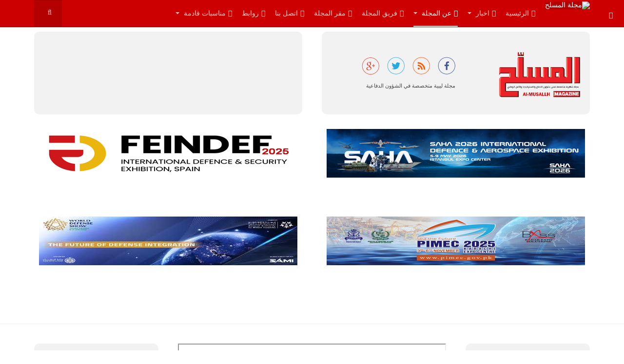

--- FILE ---
content_type: text/html; charset=utf-8
request_url: https://almusallh.ly/ar/about/almusal
body_size: 490046
content:

<!DOCTYPE html>
<html lang="ar-aa" dir="rtl"
	  class='com_wrapper view-wrapper itemid-325 j31 mm-hover '>
<head>
<script async src="//pagead2.googlesyndication.com/pagead/js/adsbygoogle.js"></script>
<script>
  (adsbygoogle = window.adsbygoogle || []).push({
    google_ad_client: "ca-pub-2247945801484130",
    enable_page_level_ads: true
  });
</script>
	<base href="https://almusallh.ly/ar/about/almusal" />
	<meta http-equiv="content-type" content="text/html; charset=utf-8" />
	<meta name="keywords" content="ليبيا, دفاع, عسكري, امن, استراتيجيا, سلاح, طرابلس, بنغازي, سبها, الزاوية, مصراتة, البيضاء, طبرق, درنة, " />
	<meta name="description" content="المسلح مجلة ليبية شهرية متخصصة في شؤون الدقاع و الاستراتيجيا تصدر عن وزارة الدفاع الليبية" />
	<meta name="generator" content="Joomla! - Open Source Content Management" />
	<title>مجلة المسلح - تصفح العدد الاخير</title>
	<link href="/templates/purity_iii/favicon.ico" rel="shortcut icon" type="image/vnd.microsoft.icon" />
	<link href="https://almusallh.ly/ar/component/search/?Itemid=325&amp;format=opensearch" rel="search" title="البحث مجلة المسلح" type="application/opensearchdescription+xml" />
	<link href="/t3-assets/css/css-280a6-08585.css" rel="stylesheet" type="text/css" media="all" attribs="[]" />
	<link href="/t3-assets/css/css-5f2bb-33400.css" rel="stylesheet" type="text/css" media="all" attribs="[]" />
	<link href="/t3-assets/css/css-b15d3-33400.css" rel="stylesheet" type="text/css" media="all" attribs="[]" />
	<style type="text/css">

            #txmod_169 {height: 210px;}

            #txmod_169 .items { width:20000em; }
            #txmod_169 .pane .item{width:16.666666666667%; overflow:hidden; }

            .txmod_169 a.browse{ margin:40px 10px; }
            
        
            #txmod_175 {height: 165px;}

            #txmod_175 .items { width:20000em; }
            #txmod_175 .pane .item{width:100%; overflow:hidden; }

            .txmod_175 a.browse{ margin:40px 10px; }
            
        
@media screen and (min-width:1201px){


}

@media screen and (min-width:769px) and (max-width:1200px){


}

@media screen and (min-width:481px) and (max-width:768px){


}

@media screen and (max-width:480px){



	#ictip a.close {
		padding-right:15px;
	}

}

            #txmod_174 {height: 165px;}

            #txmod_174 .items { width:20000em; }
            #txmod_174 .pane .item{width:100%; overflow:hidden; }

            .txmod_174 a.browse{ margin:40px 10px; }
            
        
            #txmod_164 {height: 150px;}

            #txmod_164 .items { height:20000em; }
            #txmod_164 .pane .item{width:100%; overflow:hidden; }

            .txmod_164 a.browse{ margin:40px 10px; }
            
        
	</style>
	<script type="application/json" class="joomla-script-options new">{"csrf.token":"b66348e66ea9c4eda13cb154a7e73d87","system.paths":{"root":"","base":""},"system.keepalive":{"interval":840000,"uri":"\/ar\/component\/ajax\/?format=json"}}</script>
	<script src="/t3-assets/js/js-1d1e5-33400.js" type="text/javascript"></script>
	<script src="/plugins/system/t3/base-bs3/js/script.js" type="text/javascript"></script>
	<script src="/t3-assets/js/js-a1a05-30744.js" type="text/javascript"></script>
	<script src="/templates/purity_iii/js/script.js" type="text/javascript"></script>
	<script src="/t3-assets/js/js-0cb0e-30744.js" type="text/javascript"></script>
	<script src="/modules/mod_xpertscroller/assets/js/script.js" type="text/javascript"></script>
	<script src="/t3-assets/js/js-a1d07-36286.js" type="text/javascript"></script>
	<script src="https://almusallh.ly//media/com_acymailing/js/acymailing_module.js?v=593" type="text/javascript" async="async"></script>
	<script src="//connect.facebook.net/ar_AR/all.js#xfbml=1&appId=354400064582736" type="text/javascript"></script>
	<script src="/t3-assets/js/js-6ccb1-33400.js" type="text/javascript"></script>
	<script type="text/javascript">

            jQuery(document).ready(function(){
                jQuery('#txmod_169').scrollable({
                    vertical: false,
                    speed: 1200,
                    circular : true,
                    keyboard: false
                }).autoscroll({ autoplay: true , interval: 3500, autopause:true }).navigator();
            });
        
            jQuery(document).ready(function(){
                jQuery('#txmod_175').scrollable({
                    vertical: false,
                    speed: 1200,
                    circular : true,
                    keyboard: false
                }).autoscroll({ autoplay: true , interval: 3600, autopause:true });
            });
        
		jQuery(document).ready(function(){
			jQuery("#mod_iccalendar_192").highlightToday("show_today");
		});
	
            jQuery(document).ready(function(){
                jQuery('#txmod_174').scrollable({
                    vertical: false,
                    speed: 1200,
                    circular : true,
                    keyboard: false
                }).autoscroll({ autoplay: true , interval: 3600, autopause:true });
            });
        	if(typeof acymailingModule == 'undefined'){
				var acymailingModule = Array();
			}
			
			acymailingModule['emailRegex'] = /^[a-z0-9!#$%&\'*+\/=?^_`{|}~-]+(?:\.[a-z0-9!#$%&\'*+\/=?^_`{|}~-]+)*\@([a-z0-9-]+\.)+[a-z0-9]{2,10}$/i;

			acymailingModule['NAMECAPTION'] = 'الإسم';
			acymailingModule['NAME_MISSING'] = 'الرجاء ادخال اسمك';
			acymailingModule['EMAILCAPTION'] = 'البريد الإلكتروني';
			acymailingModule['VALID_EMAIL'] = 'الرجاء ادخال عنوان بريد الكتروني صحيح';
			acymailingModule['ACCEPT_TERMS'] = 'الرجاء قراءة شروط وأحكام الاستخدام';
			acymailingModule['CAPTCHA_MISSING'] = 'الرجاء ادخال الكود الأمني الظاهر بالصورة';
			acymailingModule['NO_LIST_SELECTED'] = 'Please select the lists you want to subscribe to';
		
        
        jQuery(document).ready(function($) {
        $('#sp-slider-202').nivoSlider({
        effect: 'random', // Specify sets like: 'fold,fade,sliceDown'
        slices: 15, // For slice animations
        boxCols: 8, // For box animations
        boxRows: 4, // For box animations
        animSpeed: 500, // Slide transition speed
        pauseTime: 2000, // How long each slide will show
        startSlide: 0, // Set starting Slide (0 index)
        directionNav: false, // Next & Prev navigation
        controlNav: false, // 1,2,3... navigation
        controlNavThumbs: false, // Use thumbnails for Control Nav
        pauseOnHover: true, // Stop animation while hovering
        manualAdvance: false, // Force manual transitions
        prevText: 'Prev', // Prev directionNav text
        nextText: 'Next', // Next directionNav text
        randomStart: false, // Start on a random slide
        });
        });

        
            jQuery(document).ready(function(){
                jQuery('#txmod_164').scrollable({
                    vertical: true,
                    speed: 1200,
                    circular : true,
                    keyboard: true
                }).autoscroll({ autoplay: true , interval: 3500, autopause:true });
            });
        jQuery(function($){ initTooltips(); $("body").on("subform-row-add", initTooltips); function initTooltips (event, container) { container = container || document;$(container).find(".hasTooltip").tooltip({"html": true,"container": "body"});} });
	</script>

	
<!-- META FOR IOS & HANDHELD -->
	<meta name="viewport" content="width=device-width, initial-scale=1.0, maximum-scale=1.0, user-scalable=no"/>
	<style type="text/stylesheet">
		@-webkit-viewport   { width: device-width; }
		@-moz-viewport      { width: device-width; }
		@-ms-viewport       { width: device-width; }
		@-o-viewport        { width: device-width; }
		@viewport           { width: device-width; }
	</style>
	<script type="text/javascript">
		//<![CDATA[
		if (navigator.userAgent.match(/IEMobile\/10\.0/)) {
			var msViewportStyle = document.createElement("style");
			msViewportStyle.appendChild(
				document.createTextNode("@-ms-viewport{width:auto!important}")
			);
			document.getElementsByTagName("head")[0].appendChild(msViewportStyle);
		}
		//]]>
	</script>
<meta name="HandheldFriendly" content="true"/>
<meta name="apple-mobile-web-app-capable" content="YES"/>
<!-- //META FOR IOS & HANDHELD -->




<!-- Le HTML5 shim and media query for IE8 support -->
<!--[if lt IE 9]>
<script src="//html5shim.googlecode.com/svn/trunk/html5.js"></script>
<script type="text/javascript" src="/plugins/system/t3/base-bs3/js/respond.min.js"></script>
<![endif]-->

<!-- You can add Google Analytics here or use T3 Injection feature -->

<!--[if lt IE 9]>
<link rel="stylesheet" href="/templates/purity_iii/css/ie8.css" type="text/css" />
<![endif]-->



<script>
  (function(i,s,o,g,r,a,m){i['GoogleAnalyticsObject']=r;i[r]=i[r]||function(){
  (i[r].q=i[r].q||[]).push(arguments)},i[r].l=1*new Date();a=s.createElement(o),
  m=s.getElementsByTagName(o)[0];a.async=1;a.src=g;m.parentNode.insertBefore(a,m)
  })(window,document,'script','//www.google-analytics.com/analytics.js','ga');

  ga('create', 'UA-8569986-1', 'auto');
  ga('send', 'pageview');

</script>
<!-- Universal Google Analytics Plugin by PB Web Development -->


</head>

<body>

<div class="t3-wrapper"> <!-- Need this wrapper for off-canvas menu. Remove if you don't use of-canvas -->

  
<!-- MAIN NAVIGATION -->
<header id="t3-mainnav" class="wrap navbar navbar-default navbar-fixed-top t3-mainnav">

	<!-- OFF-CANVAS -->
			
<button class="btn btn-default off-canvas-toggle " type="button" data-pos="left" data-nav="#t3-off-canvas" data-effect="off-canvas-effect-1">
  <i class="fa fa-bars"></i>
</button>

<!-- OFF-CANVAS SIDEBAR -->
<div id="t3-off-canvas" class="t3-off-canvas ">

  <div class="t3-off-canvas-header">
    <h2 class="t3-off-canvas-header-title">الشريط المنزلق الجانبي</h2>
    <button type="button" class="close" data-dismiss="modal" aria-hidden="true">&times;</button>
  </div>

  <div class="t3-off-canvas-body">
    <div class="t3-module module box1 " id="Mod16"><div class="module-inner"><h3 class="module-title "><span>تسجيل الدخول</span></h3><div class="module-ct">	<form action="/ar/about/almusal" method="post" id="login-form">
				<fieldset class="userdata">
			<div id="form-login-username" class="form-group">
									<div class="input-group">
						<span class="input-group-addon">
							<span class="fa fa-user tip" title="اسم المستخدم"></span>
						</span>
						<input id="modlgn-username" type="text" name="username" class="input form-control" tabindex="0" size="18"
							   placeholder="اسم المستخدم" aria-label="username" />
					</div>
							</div>
			<div id="form-login-password" class="form-group">
								<div class="input-group">
						<span class="input-group-addon">
							<span class="fa fa-lock tip" title="كلمة المرور"></span>
						</span>
					<input id="modlgn-passwd" type="password" name="password" class="input form-control" tabindex="0"
						   size="18" placeholder="كلمة المرور" aria-label="password" />
				</div>
						</div>
					
						<div class="control-group">
				<input type="submit" name="Submit" class="btn btn-primary" value="تسجيل الدخول"/>
			</div>

						<ul class="unstyled">
								<li>
					<a href="/ar/component/users/?view=registration&amp;Itemid=119">
						إنشاء حساب جديد <span class="fa fa-arrow-right"></span></a>
				</li>
								<li>
					<a href="/ar/component/users/?view=remind&amp;Itemid=119">
						نسيت اسم المستخدم؟</a>
				</li>
				<li>
					<a href="/ar/component/users/?view=reset&amp;Itemid=119">نسيت كلمـة المرور؟</a>
				</li>
			</ul>

			<input type="hidden" name="option" value="com_users"/>
			<input type="hidden" name="task" value="user.login"/>
			<input type="hidden" name="return" value="aHR0cHM6Ly9hbG11c2FsbGgubHkvYXIvYWJvdXQvYWxtdXNhbA=="/>
			<input type="hidden" name="b66348e66ea9c4eda13cb154a7e73d87" value="1" />		</fieldset>
			</form>
</div></div></div>
  </div>

</div>
<!-- //OFF-CANVAS SIDEBAR -->

		<!-- //OFF-CANVAS -->

	<div class="container">

		<!-- NAVBAR HEADER -->
		<div class="navbar-header">

			<!-- LOGO -->
			<div class="logo logo-image">
				<div class="logo-image">
					<a href="/" title="مجلة المسلح">
													<img class="logo-img" src="/templates/purity_iii/images/logo.png" alt="مجلة المسلح" />
						
												
						<span>مجلة المسلح</span>
					</a>
				</div>
			</div>
			<!-- //LOGO -->

											<button type="button" class="navbar-toggle" data-toggle="collapse" data-target=".t3-navbar-collapse">
					<i class="fa fa-bars"></i>
				</button>
			
	    	    <!-- HEAD SEARCH -->
	    <div class="head-search">     
	      <form class="form-search" action="/ar/about/almusal" method="post">
	<div class="search">
		<label for="mod-search-searchword"> </label><i class="fa fa-search"></i><input name="searchword" id="mod-search-searchword" maxlength="200"  class="form-control " type="text" size="20" />	<input type="hidden" name="task" value="search" />
	<input type="hidden" name="option" value="com_search" />
	<input type="hidden" name="Itemid" value="325" />
	</div>
</form>

	    </div>
	    <!-- //HEAD SEARCH -->
	    
		</div>
		<!-- //NAVBAR HEADER -->

		<!-- NAVBAR MAIN -->
				<nav class="t3-navbar-collapse navbar-collapse collapse"></nav>
		
		<nav class="t3-navbar navbar-collapse collapse">
			<div  class="t3-megamenu"  data-responsive="true">
<ul itemscope itemtype="http://www.schema.org/SiteNavigationElement" class="nav navbar-nav level0">
<li itemprop='name'  data-id="119" data-level="1">
<a itemprop='url' class=""  href="/ar/"   data-target="#"><i class="fa fa-home"></i>الرئيسية </a>

</li>
<li itemprop='name' class="dropdown mega" data-id="151" data-level="1">
<a itemprop='url' class=" dropdown-toggle"  href="/ar/news"   data-target="#" data-toggle="dropdown"><i class="fa fa-newspaper-o"></i>اخبار <em class="caret"></em></a>

<div class="nav-child dropdown-menu mega-dropdown-menu"  ><div class="mega-dropdown-inner">
<div class="row">
<div class="col-xs-12 mega-col-nav" data-width="12"><div class="mega-inner">
<ul itemscope itemtype="http://www.schema.org/SiteNavigationElement" class="mega-nav level1">
<li itemprop='name'  data-id="152" data-level="2">
<a itemprop='url' class=""  href="/ar/news/archived-news"   data-target="#">أرشيف الأخبار </a>

</li>
</ul>
</div></div>
</div>
</div></div>
</li>
<li itemprop='name' class="active dropdown mega" data-id="153" data-level="1">
<a itemprop='url' class=" dropdown-toggle"  href="/ar/about"   data-target="#" data-toggle="dropdown"><i class="fa fa-address-card"></i>عن المجلة <em class="caret"></em></a>

<div class="nav-child dropdown-menu mega-dropdown-menu"  ><div class="mega-dropdown-inner">
<div class="row">
<div class="col-xs-12 mega-col-nav" data-width="12"><div class="mega-inner">
<ul itemscope itemtype="http://www.schema.org/SiteNavigationElement" class="mega-nav level1">
<li itemprop='name' class="current active" data-id="325" data-level="2">
<a itemprop='url' class=""  href="/ar/about/almusal"   data-target="#">تصفح العدد الاخير </a>

</li>
</ul>
</div></div>
</div>
</div></div>
</li>
<li itemprop='name'  data-id="154" data-level="1">
<a itemprop='url' class=""  href="/ar/jo-team"  title="فريق المجلة"   data-target="#"><i class="fa fa-users"></i>فريق المجلة </a>

</li>
<li itemprop='name'  data-id="155" data-level="1">
<a itemprop='url' class=""  href="/ar/location"   data-target="#"><i class="fa fa-location-arrow"></i>مقر المجلة </a>

</li>
<li itemprop='name'  data-id="156" data-level="1">
<a itemprop='url' class=""  href="/ar/ourteam"   data-target="#"><i class="fa fa-phone"></i>اتصل بنا </a>

</li>
<li itemprop='name'  data-id="157" data-level="1">
<a itemprop='url' class="https://defensearabia.com/"  href="/ar/relatedlinks"  title="دفاع العرب"   data-target="#"><i class="fa fa-link"></i>روابط </a>

</li>
<li itemprop='name' class="dropdown mega" data-id="247" data-level="1">
<a itemprop='url' class=" dropdown-toggle"  href="/ar/agenda"   data-target="#" data-toggle="dropdown"><i class="fa fa-calendar"></i>مناسبات قادمة <em class="caret"></em></a>

<div class="nav-child dropdown-menu mega-dropdown-menu"  ><div class="mega-dropdown-inner">
<div class="row">
<div class="col-xs-12 mega-col-nav" data-width="12"><div class="mega-inner">
<ul itemscope itemtype="http://www.schema.org/SiteNavigationElement" class="mega-nav level1">
<li itemprop='name'  data-id="440" data-level="2">
<a itemprop='url' class=""  href="/ar/agenda/all-events"   data-target="#">كل المناسبات </a>

</li>
</ul>
</div></div>
</div>
</div></div>
</li>
</ul>
</div>

		</nav>
    <!-- //NAVBAR MAIN -->

	</div>
</header>
<!-- //MAIN NAVIGATION -->






  
	<!-- SPOTLIGHT 1 -->
	<div class="wrap t3-sl t3-sl-1">
    <div class="container">
  			<!-- SPOTLIGHT -->
	<div class="t3-spotlight t3-spotlight-1  row">
					<div class=" col-lg-6 col-md-6 col-sm-6 col-xs-6">
								<div class="t3-module module box1 " id="Mod176"><div class="module-inner"><div class="module-ct">

<div class="custom box1"  >
	<p style="text-align: right;"><a href="/ar/" rel="alternate"><img style="float: right;" src="/images/logo.gif" width="186" height="140" /></a></p>
<p style="text-align: right;"> </p>
<p style="text-align: center;"><span style="font-size: 10pt;">  </span><strong><a href="https://www.facebook.com/almusallh/?ref=embed_page" target="_blank" rel="noopener noreferrer"><img src="/images/social/face-c.png" width="40" /></a>   <a href="/ar/component/content/article/57-arabic/un-categorized/296-rss" target="_blank" rel="alternate noopener noreferrer"><img src="/images/social/feed-c.png" width="40" /></a>   <a href="https://twitter.com/Almusallh" target="_blank" rel="alternate noopener noreferrer"><img src="/images/social/twitter-c.png" width="40" /></a>   <a href="https://plus.google.com/112300409633041844186/posts" target="_blank" rel="alternate noopener noreferrer"><img src="/images/social/google-c.png" width="40" /></a></strong></p>
<p style="text-align: center;"><span style="font-family: tahoma, arial, helvetica, sans-serif; font-size: 8pt;">مجلة ليبية متخصصة في الشؤون الدفاعية</span></p></div>
</div></div></div><div class="t3-module modulebox1 " id="Mod264"><div class="module-inner"><div class="module-ct">

<div class="custombox1"  >
	<p><img src="[data-uri]" /></p>
<p> </p></div>
</div></div></div><div class="t3-module modulebox1 " id="Mod268"><div class="module-inner"><div class="module-ct">

<div class="custombox1"  >
	<p><a href="https://pimec.gov.pk/"><img src="[data-uri]" /></a></p></div>
</div></div></div>
							</div>
					<div class=" col-lg-6 col-md-6 col-sm-6 col-xs-6">
								<div class="t3-module module box1 " id="Mod164"><div class="module-inner"><div class="module-ct"><!--ThemeXpert: XpertScroller module version 3.10-1-GFF3CA2D Start here-->
<div class="txmod_164  box1 basic_h clearfix">

    

    <a class="prev browse left" style="display:none;" ></a>

    <div id="txmod_164" class="scroller">

        <div class="items">
                    <div class="pane">
                                            <div class="item">
                    <div class="padding clearfix">

                        
                                                           <a href="/ar/news/5575-2025-11-29-22-40-53" target="_self" >
                            
                                <img class="left" src="/cache/mod_xpertscroller/4e12b28f202a9cf8c2d806a4cfb0c4a3_resized.jpg" alt="مصر | الطائرة الانتحارية المصرية  "جبار 150"… تُعلن دخول القاهرة سباق المسيرات بهندسة محلية متقدمة." />
                                                            </a>
                            
                        
                                                    <h4>
                                                                    <a href="/ar/news/5575-2025-11-29-22-40-53" target="_self">
                                
                                    مصر | الطائرة الانتحارية المصرية  "جبار 150"… تُعلن دخول القاهرة سباق المسيرات بهندسة محلية متقدمة.
                                                                    </a>
                                                            </h4>
                        
                                                
                                                    <div class="xs_intro">كشفت إحدى الشركات المصرية النقاب عن الطائرة الانتحارية الهجومية الجديدة “جبار 150″، وهي منظومة جوّالة أحادية الاتجاه تستوحي تصميمها بشكل كبير من الطائرة الإيرانية الشهيرة “شاهد-136″، لكن بلمسة تطويرية وهندسة&#8230;</div>
                        
                                                    <p class="xs_readmore">
                                <a class="btn" href="/ar/news/5575-2025-11-29-22-40-53" target="_self">
                                    للمزيد                                </a>
                            </p>
                                            </div>
                </div>
                                        </div>
                    <div class="pane">
                                            <div class="item">
                    <div class="padding clearfix">

                        
                                                           <a href="/ar/news/5574-2025-11-29-12-10-39" target="_self" >
                            
                                <img class="left" src="/cache/mod_xpertscroller/09aeb3b3af01e5993b93929771a9f103_resized.jpg" alt="بريطانيا | الجيش البريطاني يختبر تصميمين لاقفاص الحماية على دبابة تشالنجر 2." />
                                                            </a>
                            
                        
                                                    <h4>
                                                                    <a href="/ar/news/5574-2025-11-29-12-10-39" target="_self">
                                
                                    بريطانيا | الجيش البريطاني يختبر تصميمين لاقفاص الحماية على دبابة تشالنجر 2.
                                                                    </a>
                                                            </h4>
                        
                                                
                                                    <div class="xs_intro">على الرغم من أن الألياف الزجاجية أخف وزنًا بنسبة 50% من الفولاذ، إلا أن وحدة تجارب الجيش وجدت أن هذا المفهوم مقيد للغاية في المهام خارج بيئة مشبعة بالطائرات المسيرة&#8230;</div>
                        
                                                    <p class="xs_readmore">
                                <a class="btn" href="/ar/news/5574-2025-11-29-12-10-39" target="_self">
                                    للمزيد                                </a>
                            </p>
                                            </div>
                </div>
                                        </div>
                    <div class="pane">
                                            <div class="item">
                    <div class="padding clearfix">

                        
                                                           <a href="/ar/news/5573-2025-11-28-22-11-28" target="_self" >
                            
                                <img class="left" src="/cache/mod_xpertscroller/c80964b1c9b30cb808492a63cd259317_resized.jpg" alt="الولايات المتحدة | بوينغ تفوز بعقد بقيمة 4.68 مليار دولار لتوريد مروحيات أباتشي AH-64E." />
                                                            </a>
                            
                        
                                                    <h4>
                                                                    <a href="/ar/news/5573-2025-11-28-22-11-28" target="_self">
                                
                                    الولايات المتحدة | بوينغ تفوز بعقد بقيمة 4.68 مليار دولار لتوريد مروحيات أباتشي AH-64E.
                                                                    </a>
                                                            </h4>
                        
                                                
                                                    <div class="xs_intro">حصلت بوينغ على عقد من الجيش الأمريكي لتصنيع مروحيات أباتشي AH-64E الهجومية لعملاء دوليين، مع تخصيص ما يقرب من 4.68 مليار دولار أمريكي ضمن برنامج المبيعات العسكرية الأجنبية يشمل الاتفاق&#8230;</div>
                        
                                                    <p class="xs_readmore">
                                <a class="btn" href="/ar/news/5573-2025-11-28-22-11-28" target="_self">
                                    للمزيد                                </a>
                            </p>
                                            </div>
                </div>
                                        </div>
                    <div class="pane">
                                            <div class="item">
                    <div class="padding clearfix">

                        
                                                           <a href="/ar/news/5572-2025-11-26-23-13-54" target="_self" >
                            
                                <img class="left" src="/cache/mod_xpertscroller/e29faaacf013f6afdc318f453fb013fb_resized.jpg" alt="روسيا | المقاتلة الروسية الأحدث سو-57 ناجحة في أنواع جديدة من المهام القتالية." />
                                                            </a>
                            
                        
                                                    <h4>
                                                                    <a href="/ar/news/5572-2025-11-26-23-13-54" target="_self">
                                
                                    روسيا | المقاتلة الروسية الأحدث سو-57 ناجحة في أنواع جديدة من المهام القتالية.
                                                                    </a>
                                                            </h4>
                        
                                                
                                                    <div class="xs_intro">تواصل مقاتلة الجيل الخامس سو-57 تميزها عن نظيراتها من خلال مجموعة من الخصائص المتفوقة والتحسينات المستمرة. وفي مقابلة مع تاس، سلّط الرئيس التنفيذي لشركة روستك، سيرجي تشيميزوف، الضوء على ميزات&#8230;</div>
                        
                                                    <p class="xs_readmore">
                                <a class="btn" href="/ar/news/5572-2025-11-26-23-13-54" target="_self">
                                    للمزيد                                </a>
                            </p>
                                            </div>
                </div>
                                        </div>
                </div>
    </div>
    <a class="next browse left" style="display:none;" ></a>
</div>
<!--ThemeXpert: XpertScroller module version 3.10-1-GFF3CA2D End Here--></div></div></div><div class="t3-module module " id="Mod269"><div class="module-inner"><div class="module-ct">

<div class="custom"  >
	<p style="text-align: left;"><a title="المعرض الدولي للدفاع والأمن اسبانيا 2025" href="https://fundacionfeindef.com/"><img src="[data-uri]" /></a></p></div>
</div></div></div><div class="t3-module module " id="Mod265"><div class="module-inner"><div class="module-ct">

<div class="custom"  >
	<p style="text-align: left;"> </p>
<p style="text-align: left;"><a title="معرض الدفاع العالمي 2026 - مستقبل التكامل الدفاعي" href="https://worlddefenseshow.com/ar/wds-leadership"><img src="[data-uri]" /></a></p>
<p style="text-align: left;"> </p>
<p style="text-align: left;"> </p>
<p> </p></div>
</div></div></div>
							</div>
			</div>
<!-- SPOTLIGHT -->
    </div>
	</div>
	<!-- //SPOTLIGHT 1 -->


  

<div id="t3-mainbody" class="container t3-mainbody">
	<div class="row">

		<!-- MAIN CONTENT -->
		<div id="t3-content" class="t3-content col-xs-12 col-md-6  col-md-push-3">
						<div id="system-message-container">
	</div>

						<div class="contentpane">
		<iframe 		id="blockrandom"
		name="iframe"
		src="http://goo.gl/rZSwCj"
		width="100%"
		height="1000"
		scrolling="auto"
		frameborder="1"
					title="تصفح العدد الاخير"
				class="wrapper">
		هذا الخيار لن يعمل بشكل صحيح.  للأسف ، متصفحك لا يدعم الإطارات المضمنة.	</iframe>
</div>

		</div>
		<!-- //MAIN CONTENT -->

		<!-- SIDEBAR 1 -->
		<div class="t3-sidebar t3-sidebar-1 col-xs-6  col-md-3  col-md-pull-6 ">
			<div class="t3-module module box1 " id="Mod212"><div class="module-inner"><div class="module-ct"><div id="fb-root"></div><div class="fb-like-box" data-href="https://www.facebook.com/pages/Almusallh-Magazine/674998355850253" data-width="240" data-height="300" data-show-faces="true" colorscheme="light" data-stream="false" data-show-border="true" data-header="false"></div></div></div></div><div class="t3-module module box1 " id="Mod108"><div class="module-inner"><h3 class="module-title "><span>اقسام المجلة</span></h3><div class="module-ct"><ul class="nav nav-pills nav-stacked menu">
<li class="item-136"><a href="/ar/opening" class=""><img src="/images/icon1/openning.png" alt="  الإفتتاحية" /><span class="image-title">  الإفتتاحية</span></a></li><li class="item-137"><a href="/ar/reinforcement" class=""><img src="/images/icon1/Voice-Presentation-26.png" alt="  كلمة مدير التحرير" /><span class="image-title">  كلمة مدير التحرير</span></a></li><li class="item-138"><a href="/ar/stratigystud" class=""><img src="/images/icon1/Reading-Filled-26.png" alt="  دراسات وابحاث" /><span class="image-title">  دراسات وابحاث</span></a></li><li class="item-139"><a href="/ar/thoughts" class=""><img src="/images/icon1/Voice-Presentation-Filled-26.png" alt="  الفكر العسكري" /><span class="image-title">  الفكر العسكري</span></a></li><li class="item-140"><a href="/ar/nat-sec" class=""><img src="/images/icon1/Security-Checked-Filled-26.png" alt="  الأمن الوطني" /><span class="image-title">  الأمن الوطني</span></a></li><li class="item-141"><a href="/ar/des-maneg" class=""><img src="/images/icon1/Earthquakes-Filled-26.png" alt="  ادارة الأزمات" /><span class="image-title">  ادارة الأزمات</span></a></li><li class="item-142"><a href="/ar/ground" class=""><img src="/images/icon1/Cannon-26.png" alt=" قوات برية" /><span class="image-title"> قوات برية</span></a></li><li class="item-143"><a href="/ar/navy" class=""><img src="/images/icon1/Anchor-Filled-50.png" alt="  قوات بحرية" /><span class="image-title">  قوات بحرية</span></a></li><li class="item-144"><a href="/ar/air" class=""><img src="/images/icon1/Fighter-Jet-26.png" alt="  قوات جوية" /><span class="image-title">  قوات جوية</span></a></li><li class="item-145"><a href="/ar/air-def" class=""><img src="/images/icon1/airdef.png" alt="  دفاع جوي" /><span class="image-title">  دفاع جوي</span></a></li><li class="item-146"><a href="/ar/scitech" class=""><img src="/images/icon1/Robot-Filled-26.png" alt="  تقنيات دفاعية" /><span class="image-title">  تقنيات دفاعية</span></a></li><li class="item-147"><a href="/ar/history" class=""><img src="/images/icon1/omar.png" alt="  تاريخ عسكري" /><span class="image-title">  تاريخ عسكري</span></a></li><li class="item-148"><a href="/ar/jalees" class=""><img src="/images/icon1/Books-26.png" alt="  جليس المسلح" /><span class="image-title">  جليس المسلح</span></a></li><li class="item-149"><a href="/ar/interviews" class=""><img src="/images/icon1/Handshake-Filled-26.png" alt="  مقابلات صحفية" /><span class="image-title">  مقابلات صحفية</span></a></li><li class="item-150"><a href="/ar/conf-ex" class=""><img src="/images/icon1/Circus-Tent-Filled-26.png" alt="  مؤتمرات ومعارض" /><span class="image-title">  مؤتمرات ومعارض</span></a></li></ul>
</div></div></div><div class="t3-module module box1 " id="Mod113"><div class="module-inner"><h3 class="module-title "><span>المتواجدون بالموقع</span></h3><div class="module-ct">
			<p>1494&#160;زائر، ولايوجد أعضاء داخل الموقع</p>

</div></div></div><div class="t3-module module box1 " id="Mod254"><div class="module-inner"><div class="module-ct">

<div class="custom box1"  >
	<p style="text-align: center;"><a title="وزارة الدفاع الليبية" href="https://www.mod.gov.ly/" target="_blank" rel="noopener noreferrer"><img src="[data-uri]" width="212" height="93" /></a></p></div>
</div></div></div><div class="t3-module module box1 " id="Mod202"><div class="module-inner"><h3 class="module-title "><span>تصفح أعداد مجلة المسلح</span></h3><div class="module-ct">
<div class=" box1  slider-wrapper theme-light">
    <div id="sp-slider-202" class="nivoSlider">
                        <img src="https://almusallh.ly/images/cover/almusallh-vol-47.jpg" data-thumb="https://almusallh.ly/" alt="" title="#sp-smart-caption-0" />
                                            <img src="https://almusallh.ly/images/cover/almusallh-vol-46.jpg" data-thumb="https://almusallh.ly/" alt="" title="#sp-smart-caption-1" />
                                            <img src="https://almusallh.ly/images/cover/almusallh-vol-45.jpg" data-thumb="https://almusallh.ly/" alt="" title="#sp-smart-caption-2" />
                                </div>
</div>
    <div id="sp-smart-caption-0" class="nivo-html-caption">
        <div class="nivo-introtext"></div>            <a href="http://goo.gl/rZSwCj" class="nivo-readmore">تصفح العدد 47</a>
                </div>
        <div id="sp-smart-caption-1" class="nivo-html-caption">
        <div class="nivo-introtext"></div>            <a href="http://goo.gl/gxiEHY" class="nivo-readmore">تصفح العدد 46</a>
                </div>
        <div id="sp-smart-caption-2" class="nivo-html-caption">
        <div class="nivo-introtext"></div>            <a href="http://goo.gl/DXQ7UP" class="nivo-readmore">تصفح العدد 45</a>
                </div>
    </div></div></div><div class="t3-module module box1 " id="Mod115"><div class="module-inner"><h3 class="module-title "><span>الاكثر قراءة</span></h3><div class="module-ct"><ul class="mostread box1 mod-list">
	<li itemscope itemtype="https://schema.org/Article">
		<a href="/ar/thoughts/360-vol-39-58" itemprop="url">
			<span itemprop="name">
				أدبيات التقاليد العسكرية ... منظومة الرتب العسكرية العالمية -4-			</span>
		</a>
	</li>
	<li itemscope itemtype="https://schema.org/Article">
		<a href="/ar/thoughts/489-vol-25-114" itemprop="url">
			<span itemprop="name">
				أسماء التشكيلات العسكرية ومعانيها في اللغة العربية.			</span>
		</a>
	</li>
	<li itemscope itemtype="https://schema.org/Article">
		<a href="/ar/ground/106-vol-33-45" itemprop="url">
			<span itemprop="name">
				التدريب العسكري  تطلعات وعقبات			</span>
		</a>
	</li>
	<li itemscope itemtype="https://schema.org/Article">
		<a href="/ar/navy/113-vol-36-80" itemprop="url">
			<span itemprop="name">
				التعريف بالمدونة الدولية لأمن السفن والمرافق المينائية    ISPS Code			</span>
		</a>
	</li>
	<li itemscope itemtype="https://schema.org/Article">
		<a href="/ar/scitech/114-vol-35-54" itemprop="url">
			<span itemprop="name">
				التعليم الإلكتروني وتطوير المهارات الأساسية لدى العسكريين.			</span>
		</a>
	</li>
	<li itemscope itemtype="https://schema.org/Article">
		<a href="/ar/thoughts/465-vol-42-44" itemprop="url">
			<span itemprop="name">
				أدبيات التقاليد العسكرية ... الضبط والربط سر النجاح والنظام العسكري  -1-			</span>
		</a>
	</li>
	<li itemscope itemtype="https://schema.org/Article">
		<a href="/ar/stratigystud/402-vol-41-38" itemprop="url">
			<span itemprop="name">
				دور التخطيط الإستراتيجي في بناء المؤسسة العسكرية 			</span>
		</a>
	</li>
	<li itemscope itemtype="https://schema.org/Article">
		<a href="/ar/ground/1555-zu-23" itemprop="url">
			<span itemprop="name">
				تحديث وترقية المدفع الرشاش  ZU-23			</span>
		</a>
	</li>
	<li itemscope itemtype="https://schema.org/Article">
		<a href="/ar/navy/990-navy-strategy" itemprop="url">
			<span itemprop="name">
				ليبيا ونظرية الإستراتيجية البحرية			</span>
		</a>
	</li>
	<li itemscope itemtype="https://schema.org/Article">
		<a href="/ar/thoughts/614-vol-43-70" itemprop="url">
			<span itemprop="name">
				نقف معاً منقسمين !(إستمرار الصراعات في ليبيا)   			</span>
		</a>
	</li>
</ul>
</div></div></div><div class="t3-module module box1 " id="Mod288"><div class="module-inner"><div class="module-ct">

<div class="custom box1"  >
	<p style="text-align: center;"><a title="معرض ومؤتمر باكستان الدولي الثاني للبحرية" href="https://pimec.gov.pk/"><img src="[data-uri]" width="204" height="204" /></a></p></div>
</div></div></div><div class="t3-module module box1 " id="Mod256"><div class="module-inner"><h2 class="module-title "><span>مقالات رأي </span></h2><div class="module-ct"><div class="newsflash box1">
					<h5 class="newsflash-title box1">
			<a href="/ar/thoughts/5567-2025-11-26-10-33-45">
			معالم الحروب القادمة في ظل تطبيقات الذكاء الإصطناعي AI العسكرية.		</a>
		</h5>

	
	<figure class="newsflash-image">
		<img src="/images/E1/unnamed__2.jpg" alt="معالم الحروب القادمة في ظل تطبيقات الذكاء الإصطناعي AI العسكرية.">
			</figure>

	



					<h5 class="newsflash-title box1">
			<a href="/ar/thoughts/5547-2025-10-27-18-19-46">
			القنابل الخرسانية "الأسمنتية" وصياغة مفاهيم عقيدة منع الضرر الجانبي.		</a>
		</h5>

	
	<figure class="newsflash-image">
		<img src="/images/E1/1-1-1.jpg" alt="القنابل الخرسانية &quot;الأسمنتية&quot; وصياغة مفاهيم عقيدة منع الضرر الجانبي.">
			</figure>

	



					<h5 class="newsflash-title box1">
			<a href="/ar/thoughts/5499-2025-08-20-23-10-55">
			سياسة الأرض المحروقة وحرب التجويع في غزة		</a>
		</h5>

	
	<figure class="newsflash-image">
		<img src="/images/F1/308.jpg" alt="سياسة الأرض المحروقة وحرب التجويع في غزة">
					<figcaption>
				بقلم : أحمد حسن وليد.			</figcaption>
			</figure>

	



					<h5 class="newsflash-title box1">
			<a href="/ar/thoughts/5417-2025-03-25-11-04-27">
			معركة بدر الكبرى وفتح مكة ... دروس في القيادة العسكرية والإستراتيجية.		</a>
		</h5>

	
	<figure class="newsflash-image">
		<img src="/images/News-8/166.jpg" alt="معركة بدر الكبرى وفتح مكة ... دروس في القيادة العسكرية والإستراتيجية.">
					<figcaption>
				العميد : صلاح الدين أبوبكر الزيداني.			</figcaption>
			</figure>

	



					<h5 class="newsflash-title box1">
			<a href="/ar/thoughts/5350-2025-01-13-19-35-20">
			الجيش الليبي يحتل التصنيف "11" عربياً و"9" أفريقياً و"76" عالمياً ضمن مراجعة 2025 GFP السنوية لأقوى جيوش العالم.		</a>
		</h5>

	
	<figure class="newsflash-image">
		<img src="/images/News-8/100.jpg" alt="الجيش الليبي يحتل التصنيف الحادي عشر عربياً والتاسع افريقياً والسادس والسبعون عالمياً ضمن مراجعة 2025-GFP السنوية لأقوى جيوش العالم.">
					<figcaption>
				العميد : صلاح الدين أبوبكر الزيداني.			</figcaption>
			</figure>

	



					<h5 class="newsflash-title box1">
			<a href="/ar/thoughts/5316-2024-12-28-17-28-00">
			التفجيرات النووية السلمية ... أغراضها ومحاذيرها.		</a>
		</h5>

	
	<figure class="newsflash-image">
		<img src="/images/News-7/313.jpg" alt="التفجيرات النووية السلمية ... أغراضها ومحاذيرها.">
					<figcaption>
				بقلم : أحمد حسن وليد.			</figcaption>
			</figure>

	



	</div>
</div></div></div><div class="t3-module module box1 " id="Mod260"><div class="module-inner"><div class="module-ct">

<div class="custom box1"  >
	<p style="text-align: center;"> <a title="معرض ومؤتمر باكستان الدولي الثاني للبحرية" href="https://pimec.gov.pk/"><img src="[data-uri]" /></a></p>
<p> </p></div>
</div></div></div><div class="t3-module module " id="Mod291"><div class="module-inner"><div class="module-ct">

<div class="custom"  >
	<p style="text-align: center;"><img src="[data-uri]" width="237" height="198" /></p></div>
</div></div></div><div class="t3-module module box1 " id="Mod262"><div class="module-inner"><div class="module-ct">

<div class="custom box1"  >
	<p style="text-align: center;"><a href="/ar/"><img src="[data-uri]" /></a></p></div>
</div></div></div><div class="t3-module module box1 " id="Mod127"><div class="module-inner"><div class="module-ct">

<div class="custom box1"  >
	<h5 style="text-align: center;">خدمة التغذية الأخبارية لمجلة<span style="line-height: 1.3em;"> المسلح</span></h5>
<p style="text-align: center;"><a style="line-height: 1.3em;" href="/ar/?id=296:rss&amp;catid=57"><img src="/images/icons/small/rss.png" alt="" border="0" /></a></p></div>
</div></div></div><div class="t3-module module box1 " id="Mod223"><div class="module-inner"><div class="module-ct"><div class="bannergroup box1">


</div>
</div></div></div>
		</div>
		<!-- //SIDEBAR 1 -->
	
		<!-- SIDEBAR 2 -->
		<div class="t3-sidebar t3-sidebar-2 col-xs-6  col-md-3 ">
			<div class="t3-module module box1 " id="Mod99"><div class="module-inner"><div class="module-ct"><div class="mod-languages box1">

	<div class="btn-group">
									<a href="#" data-toggle="dropdown" class="btn dropdown-toggle">
					<span class="caret"></span>
											&nbsp;<img src="/media/mod_languages/images/ar.gif" alt="" />										العربية				</a>
												<ul class="lang-block dropdown-menu" dir="rtl">
														<li>
				<a href="/en/">
											<img src="/media/mod_languages/images/en.gif" alt="" />									English				</a>
				</li>
							</ul>
	</div>

</div>
</div></div></div><div class="t3-module module box1 " id="Mod206"><div class="module-inner"><div class="module-ct"><body onLoad="show_clock()">
<!--Joomla Module by http://www.rumahbelanja.com--><a href="http://www.rumahbelanja.com"></a>


<script language="javascript">
	var myfont_face = "tohama, verdana, arial"; 
	var myfont_size = "10";
	var myfont_color = "#000000";
	var myback_color = "transparent";
	var mytext_shadow = "0 1px #ccc";
	var mypre_text = "The Time is:";
	var mysep_text = "On";
	var mywidth = 300;
	var my12_hour = 0;
	var myupdate = 1;
	var DisplayDate = 1;
	var StyleDate = 1;
	

// Browser detect code
        var ie4=document.all
        var ns4=document.layers
        var ns6=document.getElementById&&!document.all

// Global varibale definitions:
	var dn = "";
	var mn = "";
	var old = "";

// The following arrays contain data which is used in the clock's
	var DaysOfWeek = new Array(7);
		DaysOfWeek[0] = "الأحد";
		DaysOfWeek[1] = "الأثنين";
		DaysOfWeek[2] = "الثلاثاء";
		DaysOfWeek[3] = "الاربعاء";
		DaysOfWeek[4] = "الخميس";
		DaysOfWeek[5] = "الجمعة";
		DaysOfWeek[6] = "السبت";

	var MonthsOfYear = new Array(12);
		MonthsOfYear[0] = "يناير";
		MonthsOfYear[1] = "فبراير";
		MonthsOfYear[2] = "مارس";
		MonthsOfYear[3] = "ابريل";
		MonthsOfYear[4] = "مايو";
		MonthsOfYear[5] = "يونيو";
		MonthsOfYear[6] = "يوليو";
		MonthsOfYear[7] = "أغسطس";
		MonthsOfYear[8] = "سبتمر";
		MonthsOfYear[9] = "اكتوبر";
		MonthsOfYear[10] = "نوفمبر";
		MonthsOfYear[11] = "ديسمبر";

// This array controls how often the clock is updated,
// based on your selection in the configuration.
	var ClockUpdate = new Array(3);
		ClockUpdate[0] = 0;
		ClockUpdate[1] = 1000;
		ClockUpdate[2] = 60000;

// For Version 4+ browsers, write the appropriate HTML to the
// page for the clock, otherwise, attempt to write a static
// date to the page.
	if (ie4||ns6) { document.write('<span id="LiveClockIE" style="width:'+mywidth+'px; background-color:'+myback_color+'"></span>'); }
	else if (document.layers) { document.write('<ilayer bgColor="'+myback_color+'" id="ClockPosNS" visibility="hide"><layer width="'+mywidth+'" id="LiveClockNS"></layer></ilayer>'); }
	else { old = "true"; show_clock(); }

// The main part of the script:
	function show_clock() {
		if (old == "die") { return; }
	
	//show clock in NS 4
		if (ns4)
                document.ClockPosNS.visibility="show"
	// Get all our date variables:
		var Digital = new Date();
		var day = Digital.getDay();
		var mday = Digital.getDate();
		var month = Digital.getMonth();
		var hours = Digital.getHours();

		var minutes = Digital.getMinutes();
		var seconds = Digital.getSeconds();

	// Fix the "mn" variable if needed:
		if (mday == 1) { mn = ""; }
		else if (mday == 2) { mn = ""; }
		else if (mday == 3) { mn = ""; }
		else if (mday == 21) { mn = ""; }
		else if (mday == 22) { mn = ""; }
		else if (mday == 23) { mn = ""; }
		else if (mday == 31) { mn = ""; }

	// Set up the hours for either 24 or 12 hour display:
		if (my12_hour) {
			dn = "AM";
			if (hours > 12) { dn = "PM"; hours = hours - 12; }
			if (hours == 0) { hours = 12; }
		} else {
			dn = "";
		}
		if (minutes <= 9) { minutes = "0"+minutes; }
		if (seconds <= 9) { seconds = "0"+seconds; }

	// This is the actual HTML of the clock. If you're going to play around
	// with this, be careful to keep all your quotations in tact. edit by CoreTemplate.com
		//Time-Date
		if (!StyleDate) {
		myclock = '';
		myclock += '<div class="liveclockdate" >';
		myclock += '<span class="liveclockdate-text">';
		myclock += mypre_text+' ';
		myclock += '</span>';
		myclock += '<span class="liveclockdate-time">';
		myclock += hours+':'+minutes;
		if ((myupdate < 2) || (myupdate == 0)) { myclock += ':'+seconds; }
		myclock += ' '+dn;
		myclock += '</span>';
		if (DisplayDate) {
		myclock += '<span class="liveclockdate-time">';
		myclock += ' '+mysep_text;
		myclock += ' '+DaysOfWeek[day]+', '+mday+mn+' '+MonthsOfYear[month]; 
		myclock += ' 2025</span>';}
		
		myclock += '</div>';
		}
		if (old == "true") {
			document.write(myclock);
			old = "die";
			return;
		}
		
		//Date-Time
		if (StyleDate) {
		myclock = '';
		myclock += '<div class="liveclockdate" >';
		if (DisplayDate) { 
		myclock += '<span class="liveclockdate-time">';
		//myclock += ' '+mysep_text;
		myclock += DaysOfWeek[day]+', '+mday+mn+' '+MonthsOfYear[month]; 
		myclock += ' 2025</span>';}
		//myclock += '<span class="liveclockdate-text">';
		//myclock += ' / '+mypre_text;
		//myclock += '</span>';
		myclock += '<span class="liveclockdate-time">';
		myclock += ' | '+hours+':'+minutes;
		if ((myupdate < 2) || (myupdate == 0)) { myclock += ':'+seconds; }
		myclock += ' '+dn;
		myclock += '</span>';
		myclock += '</div>';
		}
		if (old == "true") {
			document.write(myclock);
			old = "die";
			return;
		}
	//end edit by RBO Team
	// Write the clock to the layer:
		if (ns4) {
			clockpos = document.ClockPosNS;
			liveclock = clockpos.document.LiveClockNS;
			liveclock.document.write(myclock);
			liveclock.document.close();
		} else if (ie4) {
			LiveClockIE.innerHTML = myclock;
		} else if (ns6){
			document.getElementById("LiveClockIE").innerHTML = myclock;
                }            

	if (myupdate != 0) { setTimeout("show_clock()",ClockUpdate[myupdate]); }
}

</script></div></div></div><div class="t3-module module box1 " id="Mod225"><div class="module-inner"><h3 class="module-title "><span>رابط الصفحة المنوعة facebook</span></h3><div class="module-ct">

<div class="custom box1"  >
	<p style="text-align: center;"><a title="الصفحة المنوعة - مجلة المسلح تابع " href="https://www.facebook.com/ALMUSALLH.PAGE2/" target="_blank" rel="noopener noreferrer"><img src="[data-uri]" width="230" height="92" /></a></p></div>
</div></div></div><div class="t3-module module box1 " id="Mod255"><div class="module-inner"><div class="module-ct">

<div class="custom box1"  >
	<p><a href="https://www.laag.ly/" target="_blank" rel="noopener noreferrer"><img style="display: block; margin-left: auto; margin-right: auto;" src="[data-uri]" width="215" height="65" /></a></p></div>
</div></div></div><div class="t3-module module box1 " id="Mod203"><div class="module-inner"><h3 class="module-title "><span>اخر الاخبار</span></h3><div class="module-ct"><ul class="latestnews box1 mod-list">
	<li itemscope itemtype="https://schema.org/Article">
		<a href="/ar/news/5575-2025-11-29-22-40-53" itemprop="url">
			<span itemprop="name">
				مصر | الطائرة الانتحارية المصرية  "جبار 150"… تُعلن دخول القاهرة سباق المسيرات بهندسة محلية متقدمة.			</span>
		</a>
	</li>
	<li itemscope itemtype="https://schema.org/Article">
		<a href="/ar/news/5574-2025-11-29-12-10-39" itemprop="url">
			<span itemprop="name">
				بريطانيا | الجيش البريطاني يختبر تصميمين لاقفاص الحماية على دبابة تشالنجر 2.			</span>
		</a>
	</li>
	<li itemscope itemtype="https://schema.org/Article">
		<a href="/ar/news/5573-2025-11-28-22-11-28" itemprop="url">
			<span itemprop="name">
				الولايات المتحدة | بوينغ تفوز بعقد بقيمة 4.68 مليار دولار لتوريد مروحيات أباتشي AH-64E.			</span>
		</a>
	</li>
	<li itemscope itemtype="https://schema.org/Article">
		<a href="/ar/news/5572-2025-11-26-23-13-54" itemprop="url">
			<span itemprop="name">
				روسيا | المقاتلة الروسية الأحدث سو-57 ناجحة في أنواع جديدة من المهام القتالية.			</span>
		</a>
	</li>
	<li itemscope itemtype="https://schema.org/Article">
		<a href="/ar/news/5571-2025-11-26-22-04-34" itemprop="url">
			<span itemprop="name">
				أوغندا | قوات الدفاع الشعبي الأوغندية تستلم أصول هندسية وبحرية روسية بقيمة 53 مليون دولار.			</span>
		</a>
	</li>
</ul>
</div></div></div><div class="t3-module module box1 " id="Mod245"><div class="module-inner"><div class="module-ct">

<div class="custom box1"  >
	<p style="text-align: center;">  <a title="معرض ومؤتمر باكستان الدولي الثاني للبحرية – PIMEC 2025" href="https://pimec.gov.pk/"><img src="/images/News-8/PIMEC-2025-300-x-300-Px.gif" alt="" width="238" height="238" /></a></p></div>
</div></div></div><div class="t3-module module box1 " id="Mod116"><div class="module-inner"><h3 class="module-title "><span>آخـر المقالات</span></h3><div class="module-ct"><ul class="latestnews box1 mod-list">
	<li itemscope itemtype="https://schema.org/Article">
		<a href="/ar/thoughts/5567-2025-11-26-10-33-45" itemprop="url">
			<span itemprop="name">
				معالم الحروب القادمة في ظل تطبيقات الذكاء الإصطناعي AI العسكرية.			</span>
		</a>
	</li>
	<li itemscope itemtype="https://schema.org/Article">
		<a href="/ar/des-maneg/5561-2025-11-16-18-42-19" itemprop="url">
			<span itemprop="name">
				الساحل الأفريقي | تمدد الأنشطة الجهادية في منطقة الساحل الإفريقي.			</span>
		</a>
	</li>
	<li itemscope itemtype="https://schema.org/Article">
		<a href="/ar/conf-ex/5557-2025-11-09-23-15-25" itemprop="url">
			<span itemprop="name">
				باكستان | إختتام فعاليات معرض ومؤتمر باكستان البحري PIMEC-  2025 تنظيم متميز ونجاح باهر. 			</span>
		</a>
	</li>
	<li itemscope itemtype="https://schema.org/Article">
		<a href="/ar/des-maneg/5550-2025-10-29-23-17-07" itemprop="url">
			<span itemprop="name">
				تداعيات الحرب السودانية وتأثيراتها في محيطها الإقليمي.			</span>
		</a>
	</li>
	<li itemscope itemtype="https://schema.org/Article">
		<a href="/ar/thoughts/5547-2025-10-27-18-19-46" itemprop="url">
			<span itemprop="name">
				القنابل الخرسانية "الأسمنتية" وصياغة مفاهيم عقيدة منع الضرر الجانبي.			</span>
		</a>
	</li>
	<li itemscope itemtype="https://schema.org/Article">
		<a href="/ar/scitech/5539-2025-10-16-18-36-32" itemprop="url">
			<span itemprop="name">
				الولايات المتحدة | شركة AimLock تتعاون مع Overland AI لتقديم مركبات أرضية غير مأهولة (UGV) متقدمة.			</span>
		</a>
	</li>
	<li itemscope itemtype="https://schema.org/Article">
		<a href="/ar/conf-ex/5537-2025-10-15-23-20-30" itemprop="url">
			<span itemprop="name">
				قطر | اللجنة المنظمة لمعرض ديمدكس 2026 تقيم موجزاً للدبلوماسيين وتسلّط الضوء على النمو الاستراتيجي والأثر التجاري للحدث.			</span>
		</a>
	</li>
</ul>
</div></div></div><div class="t3-module module box1 " id="Mod246"><div class="module-inner"><div class="module-ct">

<div class="custom box1"  >
	<p dir="ltr" style="text-align: center;"> <a href="https://imctc.org/ar/Pages/default.aspx" target="_blank" rel="noopener noreferrer"><img src="[data-uri]" width="196" height="196" /></a></p></div>
</div></div></div><div class="t3-module module box1 " id="Mod200"><div class="module-inner"><h2 class="module-title "><span>تقنيات دفاعية</span></h2><div class="module-ct"><div class="newsflash box1">
					<h5 class="newsflash-title box1">
			<a href="/ar/scitech/5539-2025-10-16-18-36-32">
			الولايات المتحدة | شركة AimLock تتعاون مع Overland AI لتقديم مركبات أرضية غير مأهولة (UGV) متقدمة.		</a>
		</h5>

	
	<figure class="newsflash-image">
		<img src="/images/E1/88_1.jpg" alt="الولايات المتحدة | شركة AimLock تتعاون مع Overland AI لتقديم مركبات أرضية غير مأهولة (UGV) متقدمة.">
			</figure>

	



					<h5 class="newsflash-title box1">
			<a href="/ar/scitech/5519-2025-09-15-18-51-50">
			شركة لوكهيد مارتن تحوّل طائرة F-35 إلى "فيراري F-35" بتقنيات الجيل السادس NGAD.		</a>
		</h5>

	
	<figure class="newsflash-image">
		<img src="/images/E1/45.jpg" alt="شركة لوكهيد مارتن تحوّل طائرة F-35 إلى &quot;فيراري F-35&quot; بتقنيات الجيل السادس NGAD.">
			</figure>

	



					<h5 class="newsflash-title box1">
			<a href="/ar/scitech/5516-2025-09-10-19-33-24">
			نوكيا تطلق حلول اتصالات تكتيكية جديدة مع هاتف Nokia Mission-Safe المخصص للعمليات العسكرية. 		</a>
		</h5>

	
	<figure class="newsflash-image">
		<img src="/images/E1/32.jpg" alt="نوكيا تطلق حلول اتصالات تكتيكية جديدة مع هاتف Nokia Mission-Safe المخصص للعمليات العسكرية. ">
			</figure>

	



					<h5 class="newsflash-title box1">
			<a href="/ar/scitech/5515-2025-09-09-23-11-43">
			الكشف عن أول ناقلة جنود مدرعة نيجيرية محلية الصنع أطلق عليها اسم "تين - غالين" المستمد من اللغة الطارقية. 		</a>
		</h5>

	
	<figure class="newsflash-image">
		<img src="/images/E1/31.jpg" alt="الكشف عن أول ناقلة جنود مدرعة نيجيرية محلية الصنع أطلق عليها اسم &quot;تين - غالين&quot; المستمد من اللغة الطارقية. ">
			</figure>

	



					<h5 class="newsflash-title box1">
			<a href="/ar/scitech/5506-2025-08-26-22-49-08">
			القنبلة "آر جي 60"... نموذج جديد من القنابل اليدوية الحرارية - التفجيرية.		</a>
		</h5>

	
	<figure class="newsflash-image">
		<img src="/images/F1/324.jpg" alt="القنبلة &quot;آر جي 60&quot;... نموذج جديد من القنابل اليدوية الحرارية - التفجيرية.">
			</figure>

	



	</div>
</div></div></div><div class="t3-module module box1 " id="Mod284"><div class="module-inner"><h3 class="module-title "><span>مواقيت الصلاة وحالة الطقس</span></h3><div class="module-ct">

<div class="custom box1"  >
	<p style="text-align: center;"> </p>
<p style="text-align: center;"><br /><iframe id="iframe2" style="background: #ffffff; border: 0px solid #eeeeee; width: 97%; overflow: hidden; height: 455px;" src="https://timesprayer.today/widget_frame.php?frame=2&amp;id=589&amp;theme=w3-pale-blue&amp;sound=true" width="320" height="175"></iframe></p>
<!-- weather widget start -->
<p style="text-align: center;"><a href="https://www.booked.net/weather/tripoli-16732" target="_blank" rel="noopener noreferrer"><img src="https://w.bookcdn.com/weather/picture/7_16732_1_1_137AE9_222_ffffff_333333_08488D_1_ffffff_333333_0_6.png?scode=70241&amp;domid=&amp;anc_id=18944" alt="booked.net" width="213" height="228" /></a></p>
<!-- weather widget end -->
<p> </p></div>
</div></div></div><div class="t3-module module box1 " id="Mod270"><div class="module-inner"><div class="module-ct">

<div class="custom box1"  >
	<p><a title="معرض مصر للدفاع EDEX 2025" href="https://www.egyptdefenceexpo.com/"><img style="display: block; margin-left: auto; margin-right: auto;" src="[data-uri]" width="238" height="198" /></a></p></div>
</div></div></div><div class="t3-module module box1 " id="Mod180"><div class="module-inner"><h3 class="module-title "><span>قائمة البريد</span></h3><div class="module-ct"><div class="acymailing_module box1" id="acymailing_module_formAcymailing95431">
	<div class="acymailing_fulldiv" id="acymailing_fulldiv_formAcymailing95431"  >
		<form id="formAcymailing95431" action="/ar/about/almusal" onsubmit="return submitacymailingform('optin','formAcymailing95431')" method="post" name="formAcymailing95431"  >
		<div class="acymailing_module_form" >
			<div class="acymailing_introtext">أشترك فى القائمة البريدية لأستقبال جديد المجلة</div>			<table class="acymailing_form">
				<tr>
												<td class="acyfield_name acy_requiredField">
								<input id="user_name_formAcymailing95431"  onfocus="if(this.value == 'الإسم') this.value = '';" onblur="if(this.value=='') this.value='الإسم';" class="inputbox" type="text" name="user[name]" style="width:80%" value="الإسم" title="الإسم"/>
							</td> </tr><tr>							<td class="acyfield_email acy_requiredField">
								<input id="user_email_formAcymailing95431"  onfocus="if(this.value == 'البريد الإلكتروني') this.value = '';" onblur="if(this.value=='') this.value='البريد الإلكتروني';" class="inputbox" type="text" name="user[email]" style="width:80%" value="البريد الإلكتروني" title="البريد الإلكتروني"/>
							</td> </tr><tr>
					
					<td  class="acysubbuttons">
												<input class="button subbutton btn btn-primary" type="submit" value="إشتراك" name="Submit" onclick="try{ return submitacymailingform('optin','formAcymailing95431'); }catch(err){alert('The form could not be submitted '+err);return false;}"/>
											</td>
				</tr>
			</table>
						<input type="hidden" name="ajax" value="0" />
			<input type="hidden" name="acy_source" value="module_180" />
			<input type="hidden" name="ctrl" value="sub"/>
			<input type="hidden" name="task" value="notask"/>
			<input type="hidden" name="redirect" value="https%3A%2F%2Falmusallh.ly%2Far%2Fabout%2Falmusal"/>
			<input type="hidden" name="redirectunsub" value="https%3A%2F%2Falmusallh.ly%2Far%2Fabout%2Falmusal"/>
			<input type="hidden" name="option" value="com_acymailing"/>
						<input type="hidden" name="hiddenlists" value="2"/>
			<input type="hidden" name="acyformname" value="formAcymailing95431" />
									</div>
		</form>
	</div>
	</div>

</div></div></div><div class="t3-module module box1 " id="Mod204"><div class="module-inner"><h3 class="module-title "><span>وسوم الموقع</span></h3><div class="module-ct"><div class="tagspopular box1">
	<ul >
		<li>		<a href="/ar/component/tags/tag/usa">
			الولايات المتحدة</a>
					<span class="tag-count badge badge-info">(1027)</span>
			</li>
		<li>		<a href="/ar/component/tags/tag/russia">
			روسيا</a>
					<span class="tag-count badge badge-info">(899)</span>
			</li>
		<li>		<a href="/ar/component/tags/tag/ukraine">
			أوكرانيا</a>
					<span class="tag-count badge badge-info">(300)</span>
			</li>
		<li>		<a href="/ar/component/tags/tag/libya">
			ليبيا</a>
					<span class="tag-count badge badge-info">(291)</span>
			</li>
		<li>		<a href="/ar/component/tags/tag/uk">
			بريطانيا</a>
					<span class="tag-count badge badge-info">(226)</span>
			</li>
		<li>		<a href="/ar/component/tags/tag/china">
			الصين</a>
					<span class="tag-count badge badge-info">(191)</span>
			</li>
		<li>		<a href="/ar/component/tags/tag/turkey">
			تركيا</a>
					<span class="tag-count badge badge-info">(134)</span>
			</li>
		<li>		<a href="/ar/component/tags/tag/france">
			فرنسا</a>
					<span class="tag-count badge badge-info">(131)</span>
			</li>
		<li>		<a href="/ar/component/tags/tag/germany">
			ألمانيا</a>
					<span class="tag-count badge badge-info">(124)</span>
			</li>
		<li>		<a href="/ar/component/tags/tag/2016-12-06-22-28-38">
			حلف الناتو </a>
					<span class="tag-count badge badge-info">(121)</span>
			</li>
		<li>		<a href="/ar/component/tags/tag/egypt">
			مصر</a>
					<span class="tag-count badge badge-info">(100)</span>
			</li>
		<li>		<a href="/ar/component/tags/tag/military-training">
			تدريبات عسكرية</a>
					<span class="tag-count badge badge-info">(95)</span>
			</li>
		<li>		<a href="/ar/component/tags/tag/india">
			الهند</a>
					<span class="tag-count badge badge-info">(93)</span>
			</li>
		<li>		<a href="/ar/component/tags/tag/2016-09-10-21-19-03">
			كوريا الجنوبية</a>
					<span class="tag-count badge badge-info">(83)</span>
			</li>
		<li>		<a href="/ar/component/tags/tag/missiles">
			صواريخ</a>
					<span class="tag-count badge badge-info">(77)</span>
			</li>
		<li>		<a href="/ar/component/tags/tag/2016-11-20-18-53-48">
			اليابان</a>
					<span class="tag-count badge badge-info">(67)</span>
			</li>
		<li>		<a href="/ar/component/tags/tag/2016-09-10-21-16-19">
			كوريا الشمالية</a>
					<span class="tag-count badge badge-info">(66)</span>
			</li>
		<li>		<a href="/ar/component/tags/tag/sak">
			السعودية</a>
					<span class="tag-count badge badge-info">(62)</span>
			</li>
		<li>		<a href="/ar/component/tags/tag/poland">
			بولندا</a>
					<span class="tag-count badge badge-info">(59)</span>
			</li>
		<li>		<a href="/ar/component/tags/tag/2016-12-02-23-14-59">
			تقنيات حربية</a>
					<span class="tag-count badge badge-info">(53)</span>
			</li>
		</ul>
</div>
</div></div></div><div class="t3-module module box1 " id="Mod292"><div class="module-inner"><div class="module-ct">

<div class="custom box1"  >
	<p style="text-align: center;"><a title="أعلن معنا" href="http://www.almusallh.ly/ar/"><img src="[data-uri]" /></a></p></div>
</div></div></div>
		</div>
		<!-- //SIDEBAR 2 -->
	
	</div>
</div> 


  
	<!-- SPOTLIGHT 2 -->
	<div class="wrap t3-sl t3-sl-2">
    <div class="container">
  			<!-- SPOTLIGHT -->
	<div class="t3-spotlight t3-spotlight-2  row">
					<div class=" col-lg-4 col-md-4 col-sm-4 col-xs-6">
								<div class="t3-module module box1 " id="Mod174"><div class="module-inner"><h3 class="module-title "><span>كلمة رئيس التحرير</span></h3><div class="module-ct"><!--ThemeXpert: XpertScroller module version 3.10-1-GFF3CA2D Start here-->
<div class="txmod_174  box1 basic_h clearfix">

    

    <a class="prev browse left" style="display:none;" ></a>

    <div id="txmod_174" class="scroller">

        <div class="items">
                    <div class="pane">
                                            <div class="item">
                    <div class="padding clearfix">

                        
                                                           <a href="/ar/opening/4021-2023-01-15-18-56-43" target="_self" >
                            
                                <img class="left" src="/cache/mod_xpertscroller/81df7b41d60c9e52aa70e67505ce73b9_resized.jpg" alt="جيش بلادي" />
                                                            </a>
                            
                        
                                                    <h4>
                                                                    <a href="/ar/opening/4021-2023-01-15-18-56-43" target="_self">
                                
                                    جيش بلادي
                                                                    </a>
                                                            </h4>
                        
                                                
                                                    <div class="xs_intro"> من جغرافيا متناثرة لوطن مُمزّق.. بعدما دبّ اليأس في النفوس وانحسرت المقاومة باستشهاد رمزها، واستباحة&#8230;</div>
                        
                                                    <p class="xs_readmore">
                                <a class="btn" href="/ar/opening/4021-2023-01-15-18-56-43" target="_self">
                                    للمزيد                                </a>
                            </p>
                                            </div>
                </div>
                                        </div>
                </div>
    </div>
    <a class="next browse left" style="display:none;" ></a>
</div>
<!--ThemeXpert: XpertScroller module version 3.10-1-GFF3CA2D End Here--></div></div></div>
							</div>
					<div class=" col-lg-4 col-md-4 col-sm-4 col-xs-6">
								<div class="t3-module module box1 " id="Mod192"><div class="module-inner"><div class="module-ct"><div tabindex="0" id="ic-calendar-192" class="">
<!-- Calendar -->


<div class="default iccalendar  box1" style=" background-color:#f7dede;" id="192"><div id="mod_iccalendar_192">
			<div class="icagenda_header">
			</div><div class="icnav"><a id="ic-prev-year" class="backicY icagendabtn_192" href="https://almusallh.ly/ar/about/almusal?iccaldate=2024-12-1" rel="nofollow"><span style="height: 1px; width: 1px; position: absolute; overflow: hidden; top: -10px;" title="">Previous Year</span><span class="iCicon iCicon-backicY"></span></a><a id="ic-prev-month" class="backic icagendabtn_192" href="https://almusallh.ly/ar/about/almusal?iccaldate=2025-11-1" rel="nofollow"><span style="height: 1px; width: 1px; position: absolute; overflow: hidden; top: -10px;" title="">Previous Month</span><span class="iCicon iCicon-backic"></span></a><a id="ic-next-year" class="nexticY icagendabtn_192" href="https://almusallh.ly/ar/about/almusal?iccaldate=2026-12-1" rel="nofollow"><span style="height: 1px; width: 1px; position: absolute; overflow: hidden; top: -10px;" title="">Next Year</span><span class="iCicon iCicon-nexticY"></span></a><a id="ic-next-month" class="nextic icagendabtn_192" href="https://almusallh.ly/ar/about/almusal?iccaldate=2026-1-1" rel="nofollow"><span style="height: 1px; width: 1px; position: absolute; overflow: hidden; top: -10px;" title="">Next Month</span><span class="iCicon iCicon-nextic"></span></a><div class="titleic">2025 ديسمبر</div></div><div style="clear:both"></div>
			<table id="icagenda_calendar" class="ic-table" style="width:100%;">
				<thead>
					<tr>
						<th style="width:14.2857143%;background: ;">الإثنين</th>
						<th style="width:14.2857143%;background: ;">الثلاثاء</th>
						<th style="width:14.2857143%;background: ;">الأربعاء</th>
						<th style="width:14.2857143%;background: ;">الخميس</th>
						<th style="width:14.2857143%;background: ;">الجمعة</th>
						<th style="width:14.2857143%;background: ;">السبت</th>
						<th style="width:14.2857143%;background: ;">الأحد</th>
					</tr>
				</thead>
		<tr><td style="background: ;">
<!-- Day info-tip -->

	<div class="no-event style_Day" data-cal-date="2025-12-01">
		1	</div>
</td><td style="background: ;">
<!-- Day info-tip -->

	<div class="no-event style_Day" data-cal-date="2025-12-02">
		2	</div>
</td><td style="background: ;">
<!-- Day info-tip -->

	<div class="no-event style_Day" data-cal-date="2025-12-03">
		3	</div>
</td><td style="background: ;">
<!-- Day info-tip -->

	<div class="no-event style_Day" data-cal-date="2025-12-04">
		4	</div>
</td><td style="background: ;">
<!-- Day info-tip -->

	<div class="no-event style_Today" data-cal-date="2025-12-05">
		5	</div>
</td><td style="background: ;">
<!-- Day info-tip -->

	<div class="no-event style_Day" data-cal-date="2025-12-06">
		6	</div>
</td><td style="background: ;">
<!-- Day info-tip -->

	<div class="no-event style_Day" data-cal-date="2025-12-07">
		7	</div>
</td><tr><td style="background: ;">
<!-- Day info-tip -->

	<div class="no-event style_Day" data-cal-date="2025-12-08">
		8	</div>
</td><td style="background: ;">
<!-- Day info-tip -->

	<div class="no-event style_Day" data-cal-date="2025-12-09">
		9	</div>
</td><td style="background: ;">
<!-- Day info-tip -->

	<div class="no-event style_Day" data-cal-date="2025-12-10">
		10	</div>
</td><td style="background: ;">
<!-- Day info-tip -->

	<div class="no-event style_Day" data-cal-date="2025-12-11">
		11	</div>
</td><td style="background: ;">
<!-- Day info-tip -->

	<div class="no-event style_Day" data-cal-date="2025-12-12">
		12	</div>
</td><td style="background: ;">
<!-- Day info-tip -->

	<div class="no-event style_Day" data-cal-date="2025-12-13">
		13	</div>
</td><td style="background: ;">
<!-- Day info-tip -->

	<div class="no-event style_Day" data-cal-date="2025-12-14">
		14	</div>
</td><tr><td style="background: ;">
<!-- Day info-tip -->

	<div class="no-event style_Day" data-cal-date="2025-12-15">
		15	</div>
</td><td style="background: ;">
<!-- Day info-tip -->

	<div class="no-event style_Day" data-cal-date="2025-12-16">
		16	</div>
</td><td style="background: ;">
<!-- Day info-tip -->

	<div class="no-event style_Day" data-cal-date="2025-12-17">
		17	</div>
</td><td style="background: ;">
<!-- Day info-tip -->

	<div class="no-event style_Day" data-cal-date="2025-12-18">
		18	</div>
</td><td style="background: ;">
<!-- Day info-tip -->

	<div class="no-event style_Day" data-cal-date="2025-12-19">
		19	</div>
</td><td style="background: ;">
<!-- Day info-tip -->

	<div class="no-event style_Day" data-cal-date="2025-12-20">
		20	</div>
</td><td style="background: ;">
<!-- Day info-tip -->

	<div class="no-event style_Day" data-cal-date="2025-12-21">
		21	</div>
</td><tr><td style="background: ;">
<!-- Day info-tip -->

	<div class="no-event style_Day" data-cal-date="2025-12-22">
		22	</div>
</td><td style="background: ;">
<!-- Day info-tip -->

	<div class="no-event style_Day" data-cal-date="2025-12-23">
		23	</div>
</td><td style="background: ;">
<!-- Day info-tip -->

	<div class="no-event style_Day" data-cal-date="2025-12-24">
		24	</div>
</td><td style="background: ;">
<!-- Day info-tip -->

	<div class="no-event style_Day" data-cal-date="2025-12-25">
		25	</div>
</td><td style="background: ;">
<!-- Day info-tip -->

	<div class="no-event style_Day" data-cal-date="2025-12-26">
		26	</div>
</td><td style="background: ;">
<!-- Day info-tip -->

	<div class="no-event style_Day" data-cal-date="2025-12-27">
		27	</div>
</td><td style="background: ;">
<!-- Day info-tip -->

	<div class="no-event style_Day" data-cal-date="2025-12-28">
		28	</div>
</td><tr><td style="background: ;">
<!-- Day info-tip -->

	<div class="no-event style_Day" data-cal-date="2025-12-29">
		29	</div>
</td><td style="background: ;">
<!-- Day info-tip -->

	<div class="no-event style_Day" data-cal-date="2025-12-30">
		30	</div>
</td><td style="background: ;">
<!-- Day info-tip -->

	<div class="no-event style_Day" data-cal-date="2025-12-31">
		31	</div>
</td><td colspan="4"></td></tr></table></div></div>
</div>
<script type="text/javascript">
(function($){
	var icmouse = 'click';
	var mouseout = '1';
	var icclasstip = '.icevent a';
	var icclass = '.iccalendar';
	var position = 'center';
	var posmiddle = 'top';
	var modid = '192';
	var modidid = '#192';
	var icagendabtn = '.icagendabtn_192';
	var mod_iccalendar = '#mod_iccalendar_192';
	var template = '.default';
	var loading = 'جاري التحميل...';
	var closetxt = 'Close';
	var tip_type = '1';
	var tipwidth = 390;
	var smallwidththreshold = 481;
	var verticaloffset = 50;
	var css_position = '';
	var mobile_min_width = 320;
	var extra_css = '';

	$(document).on('click touchend', icagendabtn, function(e){		e.preventDefault();

		url=$(this).attr('href');

		$(modidid).html('<div class="icloading_box"><div style="text-align:center;">' + loading + '<\/div><div class="icloading_img"><\/div><\/div>').load(url + ' ' + mod_iccalendar, function(){$('#mod_iccalendar_192').highlightToday();});

	});

	// Keyboard Accessibility (experimental, since 3.5.14)
	if (typeof first_mod === 'undefined') {
		$i = '1';
		first_mod = modid;
		first_nb = $i;
		nb_mod = $i;
	} else {
		$i = (typeof $i === 'undefined') ? '2' : ++$i;
		nb_mod = $i;
	}

	$('#ic-calendar-'+modid).addClass('ic-'+nb_mod);

	$(document).keydown(function(e){

		// ctrl+C : focus on first Calendar module
		if (e.ctrlKey && e.keyCode == 67) {
			$('#ic-calendar-'+first_mod).focus();
		}

		// ctrl+N : focus on Next calendar module
		if (e.ctrlKey && e.keyCode == 78) {
			if ($('#ic-calendar-'+modid).is(':focus')) {
				activ = $('#ic-calendar-'+modid).attr('class');
				act = activ.split('-');
				act = act[1];
				next = ++act;
			}
			mod_class = $('#ic-calendar-'+modid).attr('class');
			if ($('.ic-'+next).length == 0) next = 1;
			if (mod_class == 'ic-'+next) $('.ic-'+next).focus();
		}

		// On focused calendar module
		if ($('#ic-calendar-'+modid).is(':focus')){
			switch (e.keyCode) {
				case 37:
					// Left arrow pressed
					url = $('#ic-calendar-'+modid+' #ic-prev-month').attr('href');
					break;
				case 38:
					// Top arrow pressed
					url = $('#ic-calendar-'+modid+' #ic-next-year').attr('href');
					break;
				case 39:
					// Right arrow pressed
					url = $('#ic-calendar-'+modid+' #ic-next-month').attr('href');
					break;
				case 40:
					// Top arrow pressed
					url = $('#ic-calendar-'+modid+' #ic-prev-year').attr('href');
					break;
			}

			if ((!e.shiftKey && (e.keyCode == 37 || e.keyCode == 39)) ||
				(e.shiftKey && (e.keyCode == 38 || e.keyCode == 40))) {
				$(modidid).html('<div class="icloading_box"><div style="text-align:center;">' + loading + '<\/div><div class="icloading_img"><\/div><\/div>').load(url + ' ' + mod_iccalendar, function(){$('#mod_iccalendar_192').highlightToday();});
			}
		}
	});

	if (tip_type=='2') {	$(document).on(icmouse, this, function(e){
		e.preventDefault();

		$(".iCaTip").tipTip({maxWidth: "400", defaultPosition: "top", edgeOffset: 1, activation:"hover", keepAlive: true});
	});
	}

	if (tip_type=='1') {		$view_width=$(window).width();		if($view_width<smallwidththreshold){			icmouse='click touchend';
		}

		$(document).on(icmouse, modidid+' '+icclasstip, function(e){
			$view_height=$(window).height();			$view_width=$(window).width();			e.preventDefault();
			$('#ictip').remove();
			$parent=$(this).parent();
			$tip=$($parent).children(modidid+' .spanEv').html();


			if ($view_width < smallwidththreshold)
			{
								css_position = 'fixed';
				$width_px = Math.max(mobile_min_width,$view_width); 				$width = '100%';
				$pos = '0px';
				$top = '0px';
				extra_css='border:0;border-radius:0;height:100%;box-shadow:none;margin:0px;padding:10px;min-width:'+mobile_min_width+'px;overflow-y:scroll;padding:0;';			}
			else
			{
				css_position = 'absolute';
				$width_px = Math.min($view_width, tipwidth);
				$width = $width_px+'px';

								switch(position) {
					case 'left':
						$pos=Math.max(0,$(modidid).offset().left-$width_px-10)+'px';
						break;
					case 'right':
						$pos=Math.max(0,Math.min($view_width-$width_px,$(modidid).offset().left+$(modidid).width()+10))+'px';
						break;
					default:						$pos=Math.ceil(($view_width-$width_px)/2)+'px';
						break;
				}

								if (posmiddle === 'top')
				{
					$top = Math.max(0,$(modidid).offset().top-verticaloffset)+'px';				}
				else
				{
					$top = Math.max(0,$(modidid).offset().top+$(modidid).height()-verticaloffset)+'px';				}
			}


			$('body').append('<div style="display:block; position:'+css_position+'; width:'+$width+'; left:'+$pos+'; top:'+$top+';'+extra_css+'" id="ictip"> '+$(this).parent().children('.date').html()+'<a class="close" style="cursor: pointer;"><div style="display:block; width:auto; height:50px; text-align:right;">' + closetxt + '<\/div></a><span class="clr"></span>'+$tip+'<\/div>');

			// Tooltip Keyboard Accessibility (experimental, since 3.5.14)
			$(document).keydown(function(e){
				//	Shift : focus on tooltip events
				if ($('icevent a').is(':focus') && e.keyCode == 16){
					$('.ictip-event a').focus();
				}
				//	esc : close tooltip
				if (($('.ictip-event a').is(':focus') || $('icevent a').is(':focus')) && e.keyCode == 27){
					e.preventDefault();
					$('#ictip').remove();
				}
			});

			// Close Tooltip
			$(document).on('click touchend', '.close', function(e){
				e.preventDefault();
				$('#ictip').remove();
			});

			if (mouseout == '1')
			{
				$('#ictip')
					.mouseout(function() {
//						$( "div:first", this ).text( "mouse out" );
						$('#ictip').stop(true).fadeOut(300);
					})
					.mouseover(function() {
//						$( "div:first", this ).text( "mouse over" );
						$('#ictip').stop(true).fadeIn(300);
					});
			}
		});
	}

}) (jQuery);
</script>
</div></div></div>
							</div>
					<div class=" col-lg-4 col-md-4 col-sm-4 col-xs-12">
								<div class="t3-module module box1 " id="Mod175"><div class="module-inner"><h3 class="module-title "><span>كلمة مدير التحرير</span></h3><div class="module-ct"><!--ThemeXpert: XpertScroller module version 3.10-1-GFF3CA2D Start here-->
<div class="txmod_175  box1 basic_h clearfix">

    

    <a class="prev browse left" style="display:none;" ></a>

    <div id="txmod_175" class="scroller">

        <div class="items">
                    <div class="pane">
                                            <div class="item">
                    <div class="padding clearfix">

                        
                                                           <a href="/ar/reinforcement/4022-2023-01-15-19-18-16" target="_self" >
                            
                                <img class="left" src="/cache/mod_xpertscroller/c20cc867b3c4cd5dc04c8f72b9a2f313_resized.jpg" alt="على هامش الذكرى... " />
                                                            </a>
                            
                        
                                                    <h4>
                                                                    <a href="/ar/reinforcement/4022-2023-01-15-19-18-16" target="_self">
                                
                                    على هامش الذكرى... 
                                                                    </a>
                                                            </h4>
                        
                                                
                                                    <div class="xs_intro"> الحياة مليئة بالتجارب التي غالبا ما تترك آثارا عميقة في دنيا الشعوب، إذ ليس غريبا&#8230;</div>
                        
                                                    <p class="xs_readmore">
                                <a class="btn" href="/ar/reinforcement/4022-2023-01-15-19-18-16" target="_self">
                                    للمزيد                                </a>
                            </p>
                                            </div>
                </div>
                                        </div>
                </div>
    </div>
    <a class="next browse left" style="display:none;" ></a>
</div>
<!--ThemeXpert: XpertScroller module version 3.10-1-GFF3CA2D End Here--></div></div></div>
							</div>
			</div>
<!-- SPOTLIGHT -->
    </div>
	</div>
	<!-- //SPOTLIGHT 2 -->


  
<!-- NAV HELPER -->
<nav class="wrap t3-navhelper ">
	<div class="container">
		<!--ThemeXpert: XpertScroller module version 3.10-1-GFF3CA2D Start here-->
<div class="txmod_169  basic_h clearfix">

        <!-- wrapper for navigator elements -->
    <div class="navi"></div>
    

    <a class="prev browse left" style="display:none;" ></a>

    <div id="txmod_169" class="scroller">

        <div class="items">
                    <div class="pane">
                                            <div class="item">
                    <div class="padding clearfix">

                        
                                                           <a href="/ar/60-arabic/events/5392-2025-02-13-11-43-19" target="_self" >
                            
                                <img class="left" src="/cache/mod_xpertscroller/0f9c0b015bcb133b6e29b1664ed0837a_resized.png" alt="معرض الدفاع والأمن الدولي الإسباني  .FEINDEF 25" />
                                                            </a>
                            
                        
                        
                                                
                        
                                            </div>
                </div>
                                                            <div class="item">
                    <div class="padding clearfix">

                        
                                                           <a href="/ar/60-arabic/events/5362-2025-01-19-11-07-11" target="_self" >
                            
                                <img class="left" src="/cache/mod_xpertscroller/7541967e076c55502d8c418c1c1a771e_resized.jpg" alt="معرض ومؤتمر باكستان الدولي البحري الثاني (PIMEC). " />
                                                            </a>
                            
                        
                        
                                                
                        
                                            </div>
                </div>
                                                            <div class="item">
                    <div class="padding clearfix">

                        
                                                           <a href="/ar/60-arabic/events/5361-2025-01-18-23-06-49" target="_self" >
                            
                                <img class="left" src="/cache/mod_xpertscroller/c005d6dd19855c6da303e8cb36943c2c_resized.jpg" alt="معرض ومؤتمر الدفاع البحري - نافدكس 2025" />
                                                            </a>
                            
                        
                        
                                                
                        
                                            </div>
                </div>
                                                            <div class="item">
                    <div class="padding clearfix">

                        
                                                           <a href="/ar/60-arabic/events/5358-2025-01-18-18-14-40" target="_self" >
                            
                                <img class="left" src="/cache/mod_xpertscroller/461bed595716d5bcc44be72c0d914abc_resized.jpg" alt="معرض ومؤتمر الدفاع الدولي (آيدكس) 2025." />
                                                            </a>
                            
                        
                        
                                                
                        
                                            </div>
                </div>
                                                            <div class="item">
                    <div class="padding clearfix">

                        
                                                           <a href="/ar/60-arabic/events/4714-2024-01-08-18-57-04" target="_self" >
                            
                                <img class="left" src="/cache/mod_xpertscroller/4564d2c157f634556e76f3280b659025_resized.jpg" alt="معرض وندوة الدفاع الدولي "أفكار" إيدياس IDEAS 2024." />
                                                            </a>
                            
                        
                        
                                                
                        
                                            </div>
                </div>
                                                            <div class="item">
                    <div class="padding clearfix">

                        
                                                           <a href="/ar/60-arabic/events/4683-2023-12-20-10-14-23" target="_self" >
                            
                                <img class="left" src="/cache/mod_xpertscroller/58c06509152f5cae19cd0bd9db2ea534_resized.jpg" alt="معرض SAHA للدفاع والفضاء الدولي – 2024 تركيا." />
                                                            </a>
                            
                        
                        
                                                
                        
                                            </div>
                </div>
                                        </div>
                    <div class="pane">
                                            <div class="item">
                    <div class="padding clearfix">

                        
                                                           <a href="/ar/60-arabic/events/4680-2023-12-19-12-07-19" target="_self" >
                            
                                <img class="left" src="/cache/mod_xpertscroller/c5f0d47ec05784b86ab8350c97090dad_resized.png" alt="معرض ومؤتمر الأنظمة غير المأهولة UMEX 2024." />
                                                            </a>
                            
                        
                        
                                                
                        
                                            </div>
                </div>
                                                            <div class="item">
                    <div class="padding clearfix">

                        
                                                           <a href="/ar/60-arabic/events/4678-2023-12-18-22-15-16" target="_self" >
                            
                                <img class="left" src="/cache/mod_xpertscroller/e014585ff5604ed913334758f307cfee_resized.jpg" alt="مؤتمر ومعرض الدفاع والأمن النيجيري. نايسيك إكسبو 2024NisecExpo-." />
                                                            </a>
                            
                        
                        
                                                
                        
                                            </div>
                </div>
                                                            <div class="item">
                    <div class="padding clearfix">

                        
                                                           <a href="/ar/60-arabic/events/4843-2024-03-10-11-27-30" target="_self" >
                            
                                <img class="left" src="/cache/mod_xpertscroller/d4acab05ddcac4ae14cbd5c063243e6a_resized.jpg" alt="معرض مصر الدولي للطيران 2024" />
                                                            </a>
                            
                        
                        
                                                
                        
                                            </div>
                </div>
                                                            <div class="item">
                    <div class="padding clearfix">

                        
                                                           <a href="/ar/60-arabic/events/4528-2023-09-27-11-58-58" target="_self" >
                            
                                <img class="left" src="/cache/mod_xpertscroller/609cd58490ef610359bf5c55104afb26_resized.png" alt="معرض ومؤتمر الدوحة الدولي للدفاع البحري - ديمدكس 2024" />
                                                            </a>
                            
                        
                        
                                                
                        
                                            </div>
                </div>
                                                            <div class="item">
                    <div class="padding clearfix">

                        
                                                           <a href="/ar/60-arabic/events/4401-2023-07-25-19-52-34" target="_self" >
                            
                                <img class="left" src="/cache/mod_xpertscroller/32cb08e3b6882f810d18afdd33947a41_resized.jpg" alt="مؤتمر القوة البحرية 2023 - Naval Power Egypt  " />
                                                            </a>
                            
                        
                        
                                                
                        
                                            </div>
                </div>
                                                            <div class="item">
                    <div class="padding clearfix">

                        
                                                           <a href="/ar/60-arabic/events/4402-2023-07-25-23-23-48" target="_self" >
                            
                                <img class="left" src="/cache/mod_xpertscroller/8ef28c0fe7e720640958b567c718aed0_resized.jpg" alt="معرض الدفاع المصري (EDEX)-2023." />
                                                            </a>
                            
                        
                        
                                                
                        
                                            </div>
                </div>
                                        </div>
                </div>
    </div>
    <a class="next browse left" style="display:none;" ></a>
</div>
<!--ThemeXpert: XpertScroller module version 3.10-1-GFF3CA2D End Here-->
	</div>
</nav>
<!-- //NAV HELPER -->

  
<!-- BACK TOP TOP BUTTON -->
<div id="back-to-top" data-spy="affix" data-offset-top="300" class="back-to-top hidden-xs hidden-sm affix-top">
  <button class="btn btn-primary" title="Back to Top"><i class="fa fa-caret-up"></i></button>
</div>
<script type="text/javascript">
(function($) {
	// Back to top
	$('#back-to-top').on('click', function(){
		$("html, body").animate({scrollTop: 0}, 500);
		return false;
	});
    $(window).load(function(){
        // hide button to top if the document height not greater than window height*2;using window load for more accurate calculate.    
        if ((parseInt($(window).height())*2)>(parseInt($(document).height()))) {
            $('#back-to-top').hide();
        } 
    });
})(jQuery);
</script>
<!-- BACK TO TOP BUTTON -->

<!-- FOOTER -->
<footer id="t3-footer" class="wrap t3-footer">

	
	<section class="t3-copyright">
		<div class="container">
			<div class="row">
				<div class="col-md-12 copyright ">
					<div class="module">
	<small>جميع الحقوق محفوظة  مجلة المسلح &#169; 2025. Designed by <a href="http://www.joomlart.com/" title="Visit Joomlart.com!" rel="nofollow">JoomlArt.com</a>.</small>
	<small></small>
</div>
          <small>
            <a href="http://twitter.github.io/bootstrap/" title="Bootstrap by Twitter" target="_blank">Bootstrap</a> is a front-end framework of Twitter, Inc. Code licensed under <a href="https://github.com/twbs/bootstrap/blob/master/LICENSE" title="MIT License" target="_blank">MIT License.</a>
          </small>
          <small>
            <a href="http://fortawesome.github.io/Font-Awesome/" target="_blank">Font Awesome</a> font licensed under <a href="http://scripts.sil.org/OFL">SIL OFL 1.1</a>.
          </small>
				</div>
							</div>
		</div>
	</section>

</footer>
<!-- //FOOTER -->

</div>

</body>

</html>

--- FILE ---
content_type: text/html; charset=utf-8
request_url: https://www.google.com/recaptcha/api2/aframe
body_size: 266
content:
<!DOCTYPE HTML><html><head><meta http-equiv="content-type" content="text/html; charset=UTF-8"></head><body><script nonce="MaSPKTge4ynJydMUoXPtNw">/** Anti-fraud and anti-abuse applications only. See google.com/recaptcha */ try{var clients={'sodar':'https://pagead2.googlesyndication.com/pagead/sodar?'};window.addEventListener("message",function(a){try{if(a.source===window.parent){var b=JSON.parse(a.data);var c=clients[b['id']];if(c){var d=document.createElement('img');d.src=c+b['params']+'&rc='+(localStorage.getItem("rc::a")?sessionStorage.getItem("rc::b"):"");window.document.body.appendChild(d);sessionStorage.setItem("rc::e",parseInt(sessionStorage.getItem("rc::e")||0)+1);localStorage.setItem("rc::h",'1764956358094');}}}catch(b){}});window.parent.postMessage("_grecaptcha_ready", "*");}catch(b){}</script></body></html>

--- FILE ---
content_type: text/css
request_url: https://almusallh.ly/t3-assets/css/css-b15d3-33400.css
body_size: 56516
content:


/*===============================
/templates/purity_iii/css/custom.css
================================================================================*/
@import url(http://fonts.googleapis.com/earlyaccess/droidarabickufi.css);body{font-family:'Droid Arabic Kufi',sans-serif}.article-title,.article-header h1{font-size:20px;font-family:'Droid Arabic Kufi',sans-serif}}.page-title,.page-header h1{font-size:20px;font-family:'Droid Arabic Kufi',sans-serif}}.t3-mainnav .nav > li > a{font-size:16px;font-family:'Droid Arabic Kufi',sans-serif}.module-title{font-size:14px;font-family:'Droid Arabic Kufi',sans-serif}.wdform-field{font-family:'Droid Arabic Kufi',sans-serif;!important;font-size:11px}.box1{background:#f2f2f2;border:0px solid #d5d5d5}.box1,.box2,.box3{border-radius:10px}.t3-module .module-inner{padding:10px}.t3-module{margin-bottom:15px}.dsq-widget ul.dsq-widget-list{padding:0;margin:0;text-align:right !important}img.dsq-widget-avatar{border:0px;margin-top:3px !important;margin-left:3px !important;padding:3px 0px 0px 3px !important;float:right !important}


/*===============================
/modules/mod_xpertscroller/assets/css/xpertscroller.css
================================================================================*/
.clearfix{*zoom:1}.clearfix:before,.clearfix:after{display:table;content:"";line-height:0}.clearfix:after{clear:both} .scroller{ position:relative;overflow:hidden; }.scroller .items{ position:absolute;clear:both}.item:hover{background:#f5f5f5}.padding{padding:px}.scroller .item{padding:0}.item h4{font-size:15px;margin:10px 0}.item h4 a{text-decoration:none;font-family:'Droid Arabic Kufi',sans-serif}.item .xs_category{font-size:12px;color:#999}.xs_intro{font-size:12px;text-align:justify}   img.left{float:left;margin-right:8px;height:100%} img.right{float:right;margin-left:5px;height:100%} .scroller .items .active{position:relative;cursor:default}.cloned{display:none} a.browse{background:url(/modules/mod_xpertscroller/assets/img/hori_large.png) no-repeat -2px -1px;display:inline-block;width:30px;height:30px;cursor:pointer;font-size:1px} .basic_h .items .pane{float:left}.basic_h .pane .item{float:left} .basic_h .scroller{display:inline-block;vertical-align:top} .basic_h a.next{background-position:-2px -34px;clear:right;margin-right:0px}.basic_h a.next:hover{background-position:-37px -34px}.basic_h a.next:active{background-position:-37px -34px} .basic_h a.prev{margin-left:0px}.basic_h a.prev:hover{background-position:-37px -1px}.basic_h a.prev:active{background-position:-37px -1px}  .basic_v .items{width:100%}.basic_v a.browse{margin:5px auto;display:block}.basic_v .scroller{margin:0 auto} .basic_v a.next,.basic_v a.prev{background:url(/modules/mod_xpertscroller/assets/img/vert_large.png) no-repeat -2px -1px;float:none} .basic_v a.prev:hover{background-position:-37px -1px}.basic_v a.prev:active{background-position:-37px -1px} .basic_v a.next{background-position:-2px -34px}.basic_v a.next:hover{background-position:-37px -34px}.basic_v a.next:active{background-position:-37px -34px} a.disabled{visibility:hidden !important} .navi{height:24px;text-align:center;margin:3px 0} .navi a{width:19px;height:20px;margin:0 1px;background:url(/modules/mod_xpertscroller/assets/img/navigator.png) 0 3px no-repeat;display:inline-block;vertical-align:top;font-size:1px;cursor:pointer} .navi a:hover{background-position:0 -16px} .navi a.active{background-position:0 -35px}


/*===============================
/media/com_icagenda/icicons/style.css
================================================================================*/
@font-face{font-family:'iCicons';src:url('/media/com_icagenda/icicons/fonts/iCicons.eot');src:url('/media/com_icagenda/icicons/fonts/iCicons.eot?#iefix') format('embedded-opentype'),url('/media/com_icagenda/icicons/fonts/iCicons.woff') format('woff'),url('/media/com_icagenda/icicons/fonts/iCicons.ttf') format('truetype'),url('/media/com_icagenda/icicons/fonts/iCicons.svg#iCicons') format('svg');font-weight:normal;font-style:normal}[data-icon]:before{font-family:'iCicons';content:attr(data-icon);speak:none}[class^="iCicon-"],[class*=" iCicon-"]{font-family:'iCicons';display:inline-block; font-weight:normal;font-variant:normal;text-transform:none;line-height:1; -webkit-font-smoothing:antialiased;-moz-osx-font-smoothing:grayscale}[class^="iCicon-"]:before,[class*=" iCicon-"]:before{font-family:'iCicons';font-style:normal;speak:none}[class^="iCicon-"].disabled,[class*=" iCicon-"].disabled{font-weight:normal}.iCicon-header-before:before{content:"\e618"}.iCicon-header-after:before{content:"\e617"}.iCicon-thumbs:before{content:"\e60c"}.iCicon-form:before{content:"\e616"}.iCicon-location:before{content:"\e605"}.iCicon-clock:before{content:"\e60d"}.iCicon-calendar:before{content:"\e604"}.iCicon-calendar-2:before{content:"\e603"}.iCicon-print:before{content:"\e602"}.iCicon-disk:before{content:"\e607"}.iCicon-people:before{content:"\e60b"}.iCicon-private:before{content:"\e608"}.iCicon-options:before{content:"\e60f"}.iCicon-register:before{content:"\e609"}.iCicon-timezone:before{content:"\e601"}.iCicon-earth:before{content:"\e600"}.iCicon-blocked:before{content:"\e60a"}.iCicon-nextic:before{content:"\25b6"}.iCicon-backic:before{content:"\25c0"}.iCicon-backicY:before{content:"\25c1"}.iCicon-nexticY:before{content:"\25b7"}.iCicon-filter:before{content:"\e611"}.iCicon-screen:before{content:"\e60e"}.iCicon-minus:before{content:"\e612"}.iCicon-info:before{content:"\e613"}.iCicon-info-circle:before{content:"\e614"}.iCicon-icons:before{content:"\e610"}.iCicon-navigation:before{content:"\e615"} .iCicon-bi-color-header:before{content:"\e618";letter-spacing:-1em;color:#bebebe}.iCicon-bi-color-header:after{content:"\e617";color:#ca0000} .iCicon-iclogo:before{content:"\e606";color:#990000} .iCicon-info-circle:active,.iCicon-info-circle:hover,.iCicon-info-circle:focus{text-decoration:none !important;background:none;text-shadow:0px 0px 5px rgba(0,0,0,0.3);;cursor:help}


/*===============================
/components/com_icagenda/themes/packs/default/css/default_module.css
================================================================================*/
.ic-clearfix{*zoom:1}.ic-clearfix:before,.ic-clearfix:after{display:table;content:"";line-height:0}.ic-clearfix:after{clear:both}  .iccalendar{display:block;margin:auto !important;padding:3px !important}.iccalendar div{padding:0px !important;margin:0px !important;border:0px;text-align:center} .iccalendar table{padding:1% !important;margin:0px !important;border:0px}.iccalendar table th{font-size:10px;font-weight:500;padding:0px !important;margin:0px !important;text-align:center;border:0px}.iccalendar table tr{padding:0px !important;margin:0px !important;border:0px}  .iccalendar table td{padding:3px !important;margin:0px !important;border:0px}.iccalendar table td div{text-align:center;font-size:10px;border-radius:3px;line-height:20px;border:0px solid #DDDDDD;width:auto !important} .iccalendar table td div.style_Today{border:1px solid #777;line-height:18px;font-size:12px;font-weight:bold;text-shadow:0px 0px 10px #777;box-shadow:0px 0px 5px #999}.iccalendar table td div.style_Day{border:none} .iccalendar .no-event{} .iccalendar table td .icevent a{display:block;text-align:center;height:100%;color:#fff;text-decoration:none;z-index:1000}.iccalendar table td .icevent a:hover,.iccalendar table td .icevent a:focus{border-radius:3px;background:#333} .ic-dark{color:#fff !important} .ic-bright{color:#111 !important}.iccalendar table td .icevent a .ic-bright{display:block;text-align:center;height:100%;color:#111 !important;text-decoration:none}.iccalendar table td .icevent a:hover .ic-bright,.iccalendar table td .icevent a:focus .ic-bright{border-radius:3px;color:#fff !important;background:#333} .iccalendar table td .icmulti a{background:url(/components/com_icagenda/themes/packs/default/images/plus.png) top right no-repeat;display:block;text-align:center;height:100%;color:#fff !important;text-decoration:none;border-radius:3px}.iccalendar table td .icmulti a:hover,.iccalendar table td .icevent a:focus{background:#333} .iccalendar table td .icmulti a .bright{background:url(/components/com_icagenda/themes/packs/default/images/plus.png) top right no-repeat;display:block;text-align:center;height:100%;color:#111 !important;text-decoration:none;border-radius:3px}.iccalendar table td .icmulti a:hover .bright,.iccalendar table td .icevent a:focus .bright{color:#fff !important;background:#333} .icloading_box{display:block;height:172px;font-size:10px}.icloading_img{display:block;width:100%;height:172px;background:url(/components/com_icagenda/themes/packs/default/images/ic_load.gif) 50% 50% no-repeat }  .icevent,.icmulti{} .icevent .spanEv,.icmulti .spanEv{display:none !important} .icevent .date,.icmulti .date{display:none !important} .icevent a,.icmulti a{cursor:pointer}  .icagendabtn{font-family:arial} .icnav{font-size:10px;padding:0px !important;margin:0px !important;min-height:24px} .icnav .backicY,.icnav .backic,.icnav .nextic,.icnav .nexticY{display:block;text-decoration:none;color:#555555}.icnav .backicY{letter-spacing:-3px;margin-right:2px !important}.icnav .backic{letter-spacing:0px;margin-right:2px !important;margin-left:3px !important}.icnav .nextic{letter-spacing:0px;margin-left:2px !important}.icnav .nexticY{letter-spacing:-3px;margin-right:2px !important;margin-left:2px !important} .icnav .backic,.icnav .backicY{float:left !important} .icnav .nextic,.icnav .nexticY{float:right !important} .icnav .backic,.icnav .nextic{background:none;font-size:12px;width:auto !important;cursor:pointer} .icnav .backicY,.icnav .nexticY{background:none;font-size:12px;width:auto !important;cursor:pointer} .icnav .backic:hover,.icnav .nextic:hover,.icnav .backicY:hover,.icnav .nexticY:hover{background:none;color:#333333;cursor:pointer} .icnav .titleic{font-size:12px;text-align:center;width:auto !important}  #ictip{font-family:arial;text-align:left;background:#ffffff;background:rgba(255,255,255,1);border:1px solid #ccc;padding:15px;width:auto;min-width:350px;border-radius:7px;z-index:10000;max-height:100%;overflow-y:auto}#ictip .ictip-event{display:block;float:left;width:100%;padding:15px 0;border-top:1px solid #eee}#ictip span{margin:10px;font-size:0.8em}#ictip a{display:block;font-size:1.2em;text-decoration:none;background:none} #ictip .ictip-date{}#ictip span.ictip-date-lbl{font-variant:small-caps}#ictip span.ictip-date-format{font-size:1em} #ictip a.close{position:absolute;display:block;width:auto;top:15px;right:15px;color:red;text-decoration:none !important}#ictip a.close:hover{background:none !important;color:black;cursor:pointer} #ictip div.linkTo{color:#333;background:none;text-decoration:none;transition:all 0.5s;-moz-transition:all 0.5s;-webkit-transition:all 0.5s;-o-transition:all 0.5s}#ictip div.linkTo:hover{color:#111;background:rgba(0,0,0,0.1);border-radius:5px} #ictip span.img{display:block;width:100px;float:left;text-align:center;padding:3px;border-radius:3px;box-sizing:content-box} #ictip span.img img{width:100px;border:0px solid #ccc;border-radius:3px;opacity:1 !important; } #ictip div.noimg{color:#FFFFFF;font-size:10px;text-align:center;padding:3px}#ictip .bright{color:#111111 !important} #ictip .ictip-event-title{display:block;min-width:200px;font-weight:bold;padding:8px 5px 3px 5px} #ictip .ictip-info{display:block;min-width:200px;font-size:12px;padding:0 8px 2px 8px}#ictip .ictip-time{font-size:14px;padding:0 8px}#ictip .ictip-location{font-size:12px;padding:0 8px 3px 8px}#ictip .ictip-desc{font-size:12px;color:#555;line-height:14px} #ictip span.bloc{display:block;width:300px;float:left;margin:3px} #ictip div.regButtons{text-align:center;padding:5px 1px}#ictip span.iCreg{display:inline-block;font-size:11px;margin:0 3px;padding:1px 5px;text-align:center;-moz-border-radius:5px;-webkit-border-radius:5px;-o-border-radius:5px;border-radius:5px;box-shadow:0px 0px 1px #333; }#ictip span.iCreg.available,#ictip span.iCreg.closed{color:black;background:white}#ictip span.iCreg.ticketsleft{color:#fff;text-shadow:0 -1px 0 rgba(0,0,0,0.25);background-color:#5bb75b;background-image:-moz-linear-gradient(top,#62c462,#51a351);background-image:-webkit-gradient(linear,0 0,0 100%,from(#62c462),to(#51a351));background-image:-webkit-linear-gradient(top,#62c462,#51a351);background-image:-o-linear-gradient(top,#62c462,#51a351);background-image:linear-gradient(to bottom,#62c462,#51a351);background-repeat:repeat-x;filter:progid:DXImageTransform.Microsoft.gradient(startColorstr='#ff62c462',endColorstr='#ff51a351',GradientType=0);border-color:#51a351 #51a351 #387038;*background-color:#51a351;filter:progid:DXImageTransform.Microsoft.gradient(enabled = false)}#ictip span.iCreg.registered{color:#fff;text-shadow:0 -1px 0 rgba(0,0,0,0.25);background-color:#1d6cb0;background-image:-moz-linear-gradient(top,#2384d3,#15497c);background-image:-webkit-gradient(linear,0 0,0 100%,from(#2384d3),to(#15497c));background-image:-webkit-linear-gradient(top,#2384d3,#15497c);background-image:-o-linear-gradient(top,#2384d3,#15497c);background-image:linear-gradient(to bottom,#2384d3,#15497c);background-repeat:repeat-x;filter:progid:DXImageTransform.Microsoft.gradient(startColorstr='#ff2384d3',endColorstr='#ff15497c',GradientType=0);border-color:#15497c #15497c #0a223b;border-color:rgba(0,0,0,0.1) rgba(0,0,0,0.1) rgba(0,0,0,0.25);*background-color:#15497c;filter:progid:DXImageTransform.Microsoft.gradient(enabled = false)} #ictip .clr{clear:both;display:block} #ictip .ic-features-container{margin:2px 8px 2px 2px}#ictip .ic-feature-icon{float:right;margin:0px 0.5px} .ic-msg-no-event{font-size:0.8em;text-align:center}


/*===============================
/components/com_icagenda/themes/packs/default/css/default_module-rtl.css
================================================================================*/
#ictip{text-align:right}#ictip span.bloc{float:right}#ictip a.close{right:auto;left:15px}#ictip span.img{float:right} #ictip .ic-feature-icon{float:left}


/*===============================
/media/mod_languages/css/template.css
================================================================================*/
div.mod-languages ul{margin:0;padding:0;list-style:none}div.mod-languages li{margin-left:5px;margin-right:5px}div.mod-languages ul.lang-inline li{display:inline}div.mod-languages ul.lang-block li{display:block}div.mod-languages img{border:none}div.mod-languages a{text-decoration:none}


/*===============================
/modules/mod_liveclockdate/css/style.css
================================================================================*/
.LiveClockIE{background:transparent}.liveclockdate{width:100%;height:auto}


/*===============================
https://almusallh.ly/plugins/system/ns_fontawesome/fontawesome/css/font-awesome.css
================================================================================*/
@font-face{font-family:'FontAwesome';src:url('https://almusallh.ly/plugins/system/ns_fontawesome/fontawesome/fonts/fontawesome-webfont.eot?v=4.7.0');src:url('https://almusallh.ly/plugins/system/ns_fontawesome/fontawesome/fonts/fontawesome-webfont.eot?#iefix&v=4.7.0') format('embedded-opentype'),url('https://almusallh.ly/plugins/system/ns_fontawesome/fontawesome/fonts/fontawesome-webfont.woff2?v=4.7.0') format('woff2'),url('https://almusallh.ly/plugins/system/ns_fontawesome/fontawesome/fonts/fontawesome-webfont.woff?v=4.7.0') format('woff'),url('https://almusallh.ly/plugins/system/ns_fontawesome/fontawesome/fonts/fontawesome-webfont.ttf?v=4.7.0') format('truetype'),url('https://almusallh.ly/plugins/system/ns_fontawesome/fontawesome/fonts/fontawesome-webfont.svg?v=4.7.0#fontawesomeregular') format('svg');font-weight:normal;font-style:normal}.fa{display:inline-block;font:normal normal normal 14px/1 FontAwesome;font-size:inherit;text-rendering:auto;-webkit-font-smoothing:antialiased;-moz-osx-font-smoothing:grayscale} .fa-lg{font-size:1.33333333em;line-height:0.75em;vertical-align:-15%}.fa-2x{font-size:2em}.fa-3x{font-size:3em}.fa-4x{font-size:4em}.fa-5x{font-size:5em}.fa-fw{width:1.28571429em;text-align:center}.fa-ul{padding-left:0;margin-left:2.14285714em;list-style-type:none}.fa-ul > li{position:relative}.fa-li{position:absolute;left:-2.14285714em;width:2.14285714em;top:0.14285714em;text-align:center}.fa-li.fa-lg{left:-1.85714286em}.fa-border{padding:.2em .25em .15em;border:solid 0.08em #eeeeee;border-radius:.1em}.fa-pull-left{float:left}.fa-pull-right{float:right}.fa.fa-pull-left{margin-right:.3em}.fa.fa-pull-right{margin-left:.3em} .pull-right{float:right}.pull-left{float:left}.fa.pull-left{margin-right:.3em}.fa.pull-right{margin-left:.3em}.fa-spin{-webkit-animation:fa-spin 2s infinite linear;animation:fa-spin 2s infinite linear}.fa-pulse{-webkit-animation:fa-spin 1s infinite steps(8);animation:fa-spin 1s infinite steps(8)}@-webkit-keyframes fa-spin{0%{-webkit-transform:rotate(0deg);transform:rotate(0deg)}100%{-webkit-transform:rotate(359deg);transform:rotate(359deg)}}@keyframes fa-spin{0%{-webkit-transform:rotate(0deg);transform:rotate(0deg)}100%{-webkit-transform:rotate(359deg);transform:rotate(359deg)}}.fa-rotate-90{-ms-filter:"progid:DXImageTransform.Microsoft.BasicImage(rotation=1)";-webkit-transform:rotate(90deg);-ms-transform:rotate(90deg);transform:rotate(90deg)}.fa-rotate-180{-ms-filter:"progid:DXImageTransform.Microsoft.BasicImage(rotation=2)";-webkit-transform:rotate(180deg);-ms-transform:rotate(180deg);transform:rotate(180deg)}.fa-rotate-270{-ms-filter:"progid:DXImageTransform.Microsoft.BasicImage(rotation=3)";-webkit-transform:rotate(270deg);-ms-transform:rotate(270deg);transform:rotate(270deg)}.fa-flip-horizontal{-ms-filter:"progid:DXImageTransform.Microsoft.BasicImage(rotation=0,mirror=1)";-webkit-transform:scale(-1,1);-ms-transform:scale(-1,1);transform:scale(-1,1)}.fa-flip-vertical{-ms-filter:"progid:DXImageTransform.Microsoft.BasicImage(rotation=2,mirror=1)";-webkit-transform:scale(1,-1);-ms-transform:scale(1,-1);transform:scale(1,-1)}:root .fa-rotate-90,:root .fa-rotate-180,:root .fa-rotate-270,:root .fa-flip-horizontal,:root .fa-flip-vertical{filter:none}.fa-stack{position:relative;display:inline-block;width:2em;height:2em;line-height:2em;vertical-align:middle}.fa-stack-1x,.fa-stack-2x{position:absolute;left:0;width:100%;text-align:center}.fa-stack-1x{line-height:inherit}.fa-stack-2x{font-size:2em}.fa-inverse{color:#ffffff} .fa-glass:before{content:"\f000"}.fa-music:before{content:"\f001"}.fa-search:before{content:"\f002"}.fa-envelope-o:before{content:"\f003"}.fa-heart:before{content:"\f004"}.fa-star:before{content:"\f005"}.fa-star-o:before{content:"\f006"}.fa-user:before{content:"\f007"}.fa-film:before{content:"\f008"}.fa-th-large:before{content:"\f009"}.fa-th:before{content:"\f00a"}.fa-th-list:before{content:"\f00b"}.fa-check:before{content:"\f00c"}.fa-remove:before,.fa-close:before,.fa-times:before{content:"\f00d"}.fa-search-plus:before{content:"\f00e"}.fa-search-minus:before{content:"\f010"}.fa-power-off:before{content:"\f011"}.fa-signal:before{content:"\f012"}.fa-gear:before,.fa-cog:before{content:"\f013"}.fa-trash-o:before{content:"\f014"}.fa-home:before{content:"\f015"}.fa-file-o:before{content:"\f016"}.fa-clock-o:before{content:"\f017"}.fa-road:before{content:"\f018"}.fa-download:before{content:"\f019"}.fa-arrow-circle-o-down:before{content:"\f01a"}.fa-arrow-circle-o-up:before{content:"\f01b"}.fa-inbox:before{content:"\f01c"}.fa-play-circle-o:before{content:"\f01d"}.fa-rotate-right:before,.fa-repeat:before{content:"\f01e"}.fa-refresh:before{content:"\f021"}.fa-list-alt:before{content:"\f022"}.fa-lock:before{content:"\f023"}.fa-flag:before{content:"\f024"}.fa-headphones:before{content:"\f025"}.fa-volume-off:before{content:"\f026"}.fa-volume-down:before{content:"\f027"}.fa-volume-up:before{content:"\f028"}.fa-qrcode:before{content:"\f029"}.fa-barcode:before{content:"\f02a"}.fa-tag:before{content:"\f02b"}.fa-tags:before{content:"\f02c"}.fa-book:before{content:"\f02d"}.fa-bookmark:before{content:"\f02e"}.fa-print:before{content:"\f02f"}.fa-camera:before{content:"\f030"}.fa-font:before{content:"\f031"}.fa-bold:before{content:"\f032"}.fa-italic:before{content:"\f033"}.fa-text-height:before{content:"\f034"}.fa-text-width:before{content:"\f035"}.fa-align-left:before{content:"\f036"}.fa-align-center:before{content:"\f037"}.fa-align-right:before{content:"\f038"}.fa-align-justify:before{content:"\f039"}.fa-list:before{content:"\f03a"}.fa-dedent:before,.fa-outdent:before{content:"\f03b"}.fa-indent:before{content:"\f03c"}.fa-video-camera:before{content:"\f03d"}.fa-photo:before,.fa-image:before,.fa-picture-o:before{content:"\f03e"}.fa-pencil:before{content:"\f040"}.fa-map-marker:before{content:"\f041"}.fa-adjust:before{content:"\f042"}.fa-tint:before{content:"\f043"}.fa-edit:before,.fa-pencil-square-o:before{content:"\f044"}.fa-share-square-o:before{content:"\f045"}.fa-check-square-o:before{content:"\f046"}.fa-arrows:before{content:"\f047"}.fa-step-backward:before{content:"\f048"}.fa-fast-backward:before{content:"\f049"}.fa-backward:before{content:"\f04a"}.fa-play:before{content:"\f04b"}.fa-pause:before{content:"\f04c"}.fa-stop:before{content:"\f04d"}.fa-forward:before{content:"\f04e"}.fa-fast-forward:before{content:"\f050"}.fa-step-forward:before{content:"\f051"}.fa-eject:before{content:"\f052"}.fa-chevron-left:before{content:"\f053"}.fa-chevron-right:before{content:"\f054"}.fa-plus-circle:before{content:"\f055"}.fa-minus-circle:before{content:"\f056"}.fa-times-circle:before{content:"\f057"}.fa-check-circle:before{content:"\f058"}.fa-question-circle:before{content:"\f059"}.fa-info-circle:before{content:"\f05a"}.fa-crosshairs:before{content:"\f05b"}.fa-times-circle-o:before{content:"\f05c"}.fa-check-circle-o:before{content:"\f05d"}.fa-ban:before{content:"\f05e"}.fa-arrow-left:before{content:"\f060"}.fa-arrow-right:before{content:"\f061"}.fa-arrow-up:before{content:"\f062"}.fa-arrow-down:before{content:"\f063"}.fa-mail-forward:before,.fa-share:before{content:"\f064"}.fa-expand:before{content:"\f065"}.fa-compress:before{content:"\f066"}.fa-plus:before{content:"\f067"}.fa-minus:before{content:"\f068"}.fa-asterisk:before{content:"\f069"}.fa-exclamation-circle:before{content:"\f06a"}.fa-gift:before{content:"\f06b"}.fa-leaf:before{content:"\f06c"}.fa-fire:before{content:"\f06d"}.fa-eye:before{content:"\f06e"}.fa-eye-slash:before{content:"\f070"}.fa-warning:before,.fa-exclamation-triangle:before{content:"\f071"}.fa-plane:before{content:"\f072"}.fa-calendar:before{content:"\f073"}.fa-random:before{content:"\f074"}.fa-comment:before{content:"\f075"}.fa-magnet:before{content:"\f076"}.fa-chevron-up:before{content:"\f077"}.fa-chevron-down:before{content:"\f078"}.fa-retweet:before{content:"\f079"}.fa-shopping-cart:before{content:"\f07a"}.fa-folder:before{content:"\f07b"}.fa-folder-open:before{content:"\f07c"}.fa-arrows-v:before{content:"\f07d"}.fa-arrows-h:before{content:"\f07e"}.fa-bar-chart-o:before,.fa-bar-chart:before{content:"\f080"}.fa-twitter-square:before{content:"\f081"}.fa-facebook-square:before{content:"\f082"}.fa-camera-retro:before{content:"\f083"}.fa-key:before{content:"\f084"}.fa-gears:before,.fa-cogs:before{content:"\f085"}.fa-comments:before{content:"\f086"}.fa-thumbs-o-up:before{content:"\f087"}.fa-thumbs-o-down:before{content:"\f088"}.fa-star-half:before{content:"\f089"}.fa-heart-o:before{content:"\f08a"}.fa-sign-out:before{content:"\f08b"}.fa-linkedin-square:before{content:"\f08c"}.fa-thumb-tack:before{content:"\f08d"}.fa-external-link:before{content:"\f08e"}.fa-sign-in:before{content:"\f090"}.fa-trophy:before{content:"\f091"}.fa-github-square:before{content:"\f092"}.fa-upload:before{content:"\f093"}.fa-lemon-o:before{content:"\f094"}.fa-phone:before{content:"\f095"}.fa-square-o:before{content:"\f096"}.fa-bookmark-o:before{content:"\f097"}.fa-phone-square:before{content:"\f098"}.fa-twitter:before{content:"\f099"}.fa-facebook-f:before,.fa-facebook:before{content:"\f09a"}.fa-github:before{content:"\f09b"}.fa-unlock:before{content:"\f09c"}.fa-credit-card:before{content:"\f09d"}.fa-feed:before,.fa-rss:before{content:"\f09e"}.fa-hdd-o:before{content:"\f0a0"}.fa-bullhorn:before{content:"\f0a1"}.fa-bell:before{content:"\f0f3"}.fa-certificate:before{content:"\f0a3"}.fa-hand-o-right:before{content:"\f0a4"}.fa-hand-o-left:before{content:"\f0a5"}.fa-hand-o-up:before{content:"\f0a6"}.fa-hand-o-down:before{content:"\f0a7"}.fa-arrow-circle-left:before{content:"\f0a8"}.fa-arrow-circle-right:before{content:"\f0a9"}.fa-arrow-circle-up:before{content:"\f0aa"}.fa-arrow-circle-down:before{content:"\f0ab"}.fa-globe:before{content:"\f0ac"}.fa-wrench:before{content:"\f0ad"}.fa-tasks:before{content:"\f0ae"}.fa-filter:before{content:"\f0b0"}.fa-briefcase:before{content:"\f0b1"}.fa-arrows-alt:before{content:"\f0b2"}.fa-group:before,.fa-users:before{content:"\f0c0"}.fa-chain:before,.fa-link:before{content:"\f0c1"}.fa-cloud:before{content:"\f0c2"}.fa-flask:before{content:"\f0c3"}.fa-cut:before,.fa-scissors:before{content:"\f0c4"}.fa-copy:before,.fa-files-o:before{content:"\f0c5"}.fa-paperclip:before{content:"\f0c6"}.fa-save:before,.fa-floppy-o:before{content:"\f0c7"}.fa-square:before{content:"\f0c8"}.fa-navicon:before,.fa-reorder:before,.fa-bars:before{content:"\f0c9"}.fa-list-ul:before{content:"\f0ca"}.fa-list-ol:before{content:"\f0cb"}.fa-strikethrough:before{content:"\f0cc"}.fa-underline:before{content:"\f0cd"}.fa-table:before{content:"\f0ce"}.fa-magic:before{content:"\f0d0"}.fa-truck:before{content:"\f0d1"}.fa-pinterest:before{content:"\f0d2"}.fa-pinterest-square:before{content:"\f0d3"}.fa-google-plus-square:before{content:"\f0d4"}.fa-google-plus:before{content:"\f0d5"}.fa-money:before{content:"\f0d6"}.fa-caret-down:before{content:"\f0d7"}.fa-caret-up:before{content:"\f0d8"}.fa-caret-left:before{content:"\f0d9"}.fa-caret-right:before{content:"\f0da"}.fa-columns:before{content:"\f0db"}.fa-unsorted:before,.fa-sort:before{content:"\f0dc"}.fa-sort-down:before,.fa-sort-desc:before{content:"\f0dd"}.fa-sort-up:before,.fa-sort-asc:before{content:"\f0de"}.fa-envelope:before{content:"\f0e0"}.fa-linkedin:before{content:"\f0e1"}.fa-rotate-left:before,.fa-undo:before{content:"\f0e2"}.fa-legal:before,.fa-gavel:before{content:"\f0e3"}.fa-dashboard:before,.fa-tachometer:before{content:"\f0e4"}.fa-comment-o:before{content:"\f0e5"}.fa-comments-o:before{content:"\f0e6"}.fa-flash:before,.fa-bolt:before{content:"\f0e7"}.fa-sitemap:before{content:"\f0e8"}.fa-umbrella:before{content:"\f0e9"}.fa-paste:before,.fa-clipboard:before{content:"\f0ea"}.fa-lightbulb-o:before{content:"\f0eb"}.fa-exchange:before{content:"\f0ec"}.fa-cloud-download:before{content:"\f0ed"}.fa-cloud-upload:before{content:"\f0ee"}.fa-user-md:before{content:"\f0f0"}.fa-stethoscope:before{content:"\f0f1"}.fa-suitcase:before{content:"\f0f2"}.fa-bell-o:before{content:"\f0a2"}.fa-coffee:before{content:"\f0f4"}.fa-cutlery:before{content:"\f0f5"}.fa-file-text-o:before{content:"\f0f6"}.fa-building-o:before{content:"\f0f7"}.fa-hospital-o:before{content:"\f0f8"}.fa-ambulance:before{content:"\f0f9"}.fa-medkit:before{content:"\f0fa"}.fa-fighter-jet:before{content:"\f0fb"}.fa-beer:before{content:"\f0fc"}.fa-h-square:before{content:"\f0fd"}.fa-plus-square:before{content:"\f0fe"}.fa-angle-double-left:before{content:"\f100"}.fa-angle-double-right:before{content:"\f101"}.fa-angle-double-up:before{content:"\f102"}.fa-angle-double-down:before{content:"\f103"}.fa-angle-left:before{content:"\f104"}.fa-angle-right:before{content:"\f105"}.fa-angle-up:before{content:"\f106"}.fa-angle-down:before{content:"\f107"}.fa-desktop:before{content:"\f108"}.fa-laptop:before{content:"\f109"}.fa-tablet:before{content:"\f10a"}.fa-mobile-phone:before,.fa-mobile:before{content:"\f10b"}.fa-circle-o:before{content:"\f10c"}.fa-quote-left:before{content:"\f10d"}.fa-quote-right:before{content:"\f10e"}.fa-spinner:before{content:"\f110"}.fa-circle:before{content:"\f111"}.fa-mail-reply:before,.fa-reply:before{content:"\f112"}.fa-github-alt:before{content:"\f113"}.fa-folder-o:before{content:"\f114"}.fa-folder-open-o:before{content:"\f115"}.fa-smile-o:before{content:"\f118"}.fa-frown-o:before{content:"\f119"}.fa-meh-o:before{content:"\f11a"}.fa-gamepad:before{content:"\f11b"}.fa-keyboard-o:before{content:"\f11c"}.fa-flag-o:before{content:"\f11d"}.fa-flag-checkered:before{content:"\f11e"}.fa-terminal:before{content:"\f120"}.fa-code:before{content:"\f121"}.fa-mail-reply-all:before,.fa-reply-all:before{content:"\f122"}.fa-star-half-empty:before,.fa-star-half-full:before,.fa-star-half-o:before{content:"\f123"}.fa-location-arrow:before{content:"\f124"}.fa-crop:before{content:"\f125"}.fa-code-fork:before{content:"\f126"}.fa-unlink:before,.fa-chain-broken:before{content:"\f127"}.fa-question:before{content:"\f128"}.fa-info:before{content:"\f129"}.fa-exclamation:before{content:"\f12a"}.fa-superscript:before{content:"\f12b"}.fa-subscript:before{content:"\f12c"}.fa-eraser:before{content:"\f12d"}.fa-puzzle-piece:before{content:"\f12e"}.fa-microphone:before{content:"\f130"}.fa-microphone-slash:before{content:"\f131"}.fa-shield:before{content:"\f132"}.fa-calendar-o:before{content:"\f133"}.fa-fire-extinguisher:before{content:"\f134"}.fa-rocket:before{content:"\f135"}.fa-maxcdn:before{content:"\f136"}.fa-chevron-circle-left:before{content:"\f137"}.fa-chevron-circle-right:before{content:"\f138"}.fa-chevron-circle-up:before{content:"\f139"}.fa-chevron-circle-down:before{content:"\f13a"}.fa-html5:before{content:"\f13b"}.fa-css3:before{content:"\f13c"}.fa-anchor:before{content:"\f13d"}.fa-unlock-alt:before{content:"\f13e"}.fa-bullseye:before{content:"\f140"}.fa-ellipsis-h:before{content:"\f141"}.fa-ellipsis-v:before{content:"\f142"}.fa-rss-square:before{content:"\f143"}.fa-play-circle:before{content:"\f144"}.fa-ticket:before{content:"\f145"}.fa-minus-square:before{content:"\f146"}.fa-minus-square-o:before{content:"\f147"}.fa-level-up:before{content:"\f148"}.fa-level-down:before{content:"\f149"}.fa-check-square:before{content:"\f14a"}.fa-pencil-square:before{content:"\f14b"}.fa-external-link-square:before{content:"\f14c"}.fa-share-square:before{content:"\f14d"}.fa-compass:before{content:"\f14e"}.fa-toggle-down:before,.fa-caret-square-o-down:before{content:"\f150"}.fa-toggle-up:before,.fa-caret-square-o-up:before{content:"\f151"}.fa-toggle-right:before,.fa-caret-square-o-right:before{content:"\f152"}.fa-euro:before,.fa-eur:before{content:"\f153"}.fa-gbp:before{content:"\f154"}.fa-dollar:before,.fa-usd:before{content:"\f155"}.fa-rupee:before,.fa-inr:before{content:"\f156"}.fa-cny:before,.fa-rmb:before,.fa-yen:before,.fa-jpy:before{content:"\f157"}.fa-ruble:before,.fa-rouble:before,.fa-rub:before{content:"\f158"}.fa-won:before,.fa-krw:before{content:"\f159"}.fa-bitcoin:before,.fa-btc:before{content:"\f15a"}.fa-file:before{content:"\f15b"}.fa-file-text:before{content:"\f15c"}.fa-sort-alpha-asc:before{content:"\f15d"}.fa-sort-alpha-desc:before{content:"\f15e"}.fa-sort-amount-asc:before{content:"\f160"}.fa-sort-amount-desc:before{content:"\f161"}.fa-sort-numeric-asc:before{content:"\f162"}.fa-sort-numeric-desc:before{content:"\f163"}.fa-thumbs-up:before{content:"\f164"}.fa-thumbs-down:before{content:"\f165"}.fa-youtube-square:before{content:"\f166"}.fa-youtube:before{content:"\f167"}.fa-xing:before{content:"\f168"}.fa-xing-square:before{content:"\f169"}.fa-youtube-play:before{content:"\f16a"}.fa-dropbox:before{content:"\f16b"}.fa-stack-overflow:before{content:"\f16c"}.fa-instagram:before{content:"\f16d"}.fa-flickr:before{content:"\f16e"}.fa-adn:before{content:"\f170"}.fa-bitbucket:before{content:"\f171"}.fa-bitbucket-square:before{content:"\f172"}.fa-tumblr:before{content:"\f173"}.fa-tumblr-square:before{content:"\f174"}.fa-long-arrow-down:before{content:"\f175"}.fa-long-arrow-up:before{content:"\f176"}.fa-long-arrow-left:before{content:"\f177"}.fa-long-arrow-right:before{content:"\f178"}.fa-apple:before{content:"\f179"}.fa-windows:before{content:"\f17a"}.fa-android:before{content:"\f17b"}.fa-linux:before{content:"\f17c"}.fa-dribbble:before{content:"\f17d"}.fa-skype:before{content:"\f17e"}.fa-foursquare:before{content:"\f180"}.fa-trello:before{content:"\f181"}.fa-female:before{content:"\f182"}.fa-male:before{content:"\f183"}.fa-gittip:before,.fa-gratipay:before{content:"\f184"}.fa-sun-o:before{content:"\f185"}.fa-moon-o:before{content:"\f186"}.fa-archive:before{content:"\f187"}.fa-bug:before{content:"\f188"}.fa-vk:before{content:"\f189"}.fa-weibo:before{content:"\f18a"}.fa-renren:before{content:"\f18b"}.fa-pagelines:before{content:"\f18c"}.fa-stack-exchange:before{content:"\f18d"}.fa-arrow-circle-o-right:before{content:"\f18e"}.fa-arrow-circle-o-left:before{content:"\f190"}.fa-toggle-left:before,.fa-caret-square-o-left:before{content:"\f191"}.fa-dot-circle-o:before{content:"\f192"}.fa-wheelchair:before{content:"\f193"}.fa-vimeo-square:before{content:"\f194"}.fa-turkish-lira:before,.fa-try:before{content:"\f195"}.fa-plus-square-o:before{content:"\f196"}.fa-space-shuttle:before{content:"\f197"}.fa-slack:before{content:"\f198"}.fa-envelope-square:before{content:"\f199"}.fa-wordpress:before{content:"\f19a"}.fa-openid:before{content:"\f19b"}.fa-institution:before,.fa-bank:before,.fa-university:before{content:"\f19c"}.fa-mortar-board:before,.fa-graduation-cap:before{content:"\f19d"}.fa-yahoo:before{content:"\f19e"}.fa-google:before{content:"\f1a0"}.fa-reddit:before{content:"\f1a1"}.fa-reddit-square:before{content:"\f1a2"}.fa-stumbleupon-circle:before{content:"\f1a3"}.fa-stumbleupon:before{content:"\f1a4"}.fa-delicious:before{content:"\f1a5"}.fa-digg:before{content:"\f1a6"}.fa-pied-piper-pp:before{content:"\f1a7"}.fa-pied-piper-alt:before{content:"\f1a8"}.fa-drupal:before{content:"\f1a9"}.fa-joomla:before{content:"\f1aa"}.fa-language:before{content:"\f1ab"}.fa-fax:before{content:"\f1ac"}.fa-building:before{content:"\f1ad"}.fa-child:before{content:"\f1ae"}.fa-paw:before{content:"\f1b0"}.fa-spoon:before{content:"\f1b1"}.fa-cube:before{content:"\f1b2"}.fa-cubes:before{content:"\f1b3"}.fa-behance:before{content:"\f1b4"}.fa-behance-square:before{content:"\f1b5"}.fa-steam:before{content:"\f1b6"}.fa-steam-square:before{content:"\f1b7"}.fa-recycle:before{content:"\f1b8"}.fa-automobile:before,.fa-car:before{content:"\f1b9"}.fa-cab:before,.fa-taxi:before{content:"\f1ba"}.fa-tree:before{content:"\f1bb"}.fa-spotify:before{content:"\f1bc"}.fa-deviantart:before{content:"\f1bd"}.fa-soundcloud:before{content:"\f1be"}.fa-database:before{content:"\f1c0"}.fa-file-pdf-o:before{content:"\f1c1"}.fa-file-word-o:before{content:"\f1c2"}.fa-file-excel-o:before{content:"\f1c3"}.fa-file-powerpoint-o:before{content:"\f1c4"}.fa-file-photo-o:before,.fa-file-picture-o:before,.fa-file-image-o:before{content:"\f1c5"}.fa-file-zip-o:before,.fa-file-archive-o:before{content:"\f1c6"}.fa-file-sound-o:before,.fa-file-audio-o:before{content:"\f1c7"}.fa-file-movie-o:before,.fa-file-video-o:before{content:"\f1c8"}.fa-file-code-o:before{content:"\f1c9"}.fa-vine:before{content:"\f1ca"}.fa-codepen:before{content:"\f1cb"}.fa-jsfiddle:before{content:"\f1cc"}.fa-life-bouy:before,.fa-life-buoy:before,.fa-life-saver:before,.fa-support:before,.fa-life-ring:before{content:"\f1cd"}.fa-circle-o-notch:before{content:"\f1ce"}.fa-ra:before,.fa-resistance:before,.fa-rebel:before{content:"\f1d0"}.fa-ge:before,.fa-empire:before{content:"\f1d1"}.fa-git-square:before{content:"\f1d2"}.fa-git:before{content:"\f1d3"}.fa-y-combinator-square:before,.fa-yc-square:before,.fa-hacker-news:before{content:"\f1d4"}.fa-tencent-weibo:before{content:"\f1d5"}.fa-qq:before{content:"\f1d6"}.fa-wechat:before,.fa-weixin:before{content:"\f1d7"}.fa-send:before,.fa-paper-plane:before{content:"\f1d8"}.fa-send-o:before,.fa-paper-plane-o:before{content:"\f1d9"}.fa-history:before{content:"\f1da"}.fa-circle-thin:before{content:"\f1db"}.fa-header:before{content:"\f1dc"}.fa-paragraph:before{content:"\f1dd"}.fa-sliders:before{content:"\f1de"}.fa-share-alt:before{content:"\f1e0"}.fa-share-alt-square:before{content:"\f1e1"}.fa-bomb:before{content:"\f1e2"}.fa-soccer-ball-o:before,.fa-futbol-o:before{content:"\f1e3"}.fa-tty:before{content:"\f1e4"}.fa-binoculars:before{content:"\f1e5"}.fa-plug:before{content:"\f1e6"}.fa-slideshare:before{content:"\f1e7"}.fa-twitch:before{content:"\f1e8"}.fa-yelp:before{content:"\f1e9"}.fa-newspaper-o:before{content:"\f1ea"}.fa-wifi:before{content:"\f1eb"}.fa-calculator:before{content:"\f1ec"}.fa-paypal:before{content:"\f1ed"}.fa-google-wallet:before{content:"\f1ee"}.fa-cc-visa:before{content:"\f1f0"}.fa-cc-mastercard:before{content:"\f1f1"}.fa-cc-discover:before{content:"\f1f2"}.fa-cc-amex:before{content:"\f1f3"}.fa-cc-paypal:before{content:"\f1f4"}.fa-cc-stripe:before{content:"\f1f5"}.fa-bell-slash:before{content:"\f1f6"}.fa-bell-slash-o:before{content:"\f1f7"}.fa-trash:before{content:"\f1f8"}.fa-copyright:before{content:"\f1f9"}.fa-at:before{content:"\f1fa"}.fa-eyedropper:before{content:"\f1fb"}.fa-paint-brush:before{content:"\f1fc"}.fa-birthday-cake:before{content:"\f1fd"}.fa-area-chart:before{content:"\f1fe"}.fa-pie-chart:before{content:"\f200"}.fa-line-chart:before{content:"\f201"}.fa-lastfm:before{content:"\f202"}.fa-lastfm-square:before{content:"\f203"}.fa-toggle-off:before{content:"\f204"}.fa-toggle-on:before{content:"\f205"}.fa-bicycle:before{content:"\f206"}.fa-bus:before{content:"\f207"}.fa-ioxhost:before{content:"\f208"}.fa-angellist:before{content:"\f209"}.fa-cc:before{content:"\f20a"}.fa-shekel:before,.fa-sheqel:before,.fa-ils:before{content:"\f20b"}.fa-meanpath:before{content:"\f20c"}.fa-buysellads:before{content:"\f20d"}.fa-connectdevelop:before{content:"\f20e"}.fa-dashcube:before{content:"\f210"}.fa-forumbee:before{content:"\f211"}.fa-leanpub:before{content:"\f212"}.fa-sellsy:before{content:"\f213"}.fa-shirtsinbulk:before{content:"\f214"}.fa-simplybuilt:before{content:"\f215"}.fa-skyatlas:before{content:"\f216"}.fa-cart-plus:before{content:"\f217"}.fa-cart-arrow-down:before{content:"\f218"}.fa-diamond:before{content:"\f219"}.fa-ship:before{content:"\f21a"}.fa-user-secret:before{content:"\f21b"}.fa-motorcycle:before{content:"\f21c"}.fa-street-view:before{content:"\f21d"}.fa-heartbeat:before{content:"\f21e"}.fa-venus:before{content:"\f221"}.fa-mars:before{content:"\f222"}.fa-mercury:before{content:"\f223"}.fa-intersex:before,.fa-transgender:before{content:"\f224"}.fa-transgender-alt:before{content:"\f225"}.fa-venus-double:before{content:"\f226"}.fa-mars-double:before{content:"\f227"}.fa-venus-mars:before{content:"\f228"}.fa-mars-stroke:before{content:"\f229"}.fa-mars-stroke-v:before{content:"\f22a"}.fa-mars-stroke-h:before{content:"\f22b"}.fa-neuter:before{content:"\f22c"}.fa-genderless:before{content:"\f22d"}.fa-facebook-official:before{content:"\f230"}.fa-pinterest-p:before{content:"\f231"}.fa-whatsapp:before{content:"\f232"}.fa-server:before{content:"\f233"}.fa-user-plus:before{content:"\f234"}.fa-user-times:before{content:"\f235"}.fa-hotel:before,.fa-bed:before{content:"\f236"}.fa-viacoin:before{content:"\f237"}.fa-train:before{content:"\f238"}.fa-subway:before{content:"\f239"}.fa-medium:before{content:"\f23a"}.fa-yc:before,.fa-y-combinator:before{content:"\f23b"}.fa-optin-monster:before{content:"\f23c"}.fa-opencart:before{content:"\f23d"}.fa-expeditedssl:before{content:"\f23e"}.fa-battery-4:before,.fa-battery:before,.fa-battery-full:before{content:"\f240"}.fa-battery-3:before,.fa-battery-three-quarters:before{content:"\f241"}.fa-battery-2:before,.fa-battery-half:before{content:"\f242"}.fa-battery-1:before,.fa-battery-quarter:before{content:"\f243"}.fa-battery-0:before,.fa-battery-empty:before{content:"\f244"}.fa-mouse-pointer:before{content:"\f245"}.fa-i-cursor:before{content:"\f246"}.fa-object-group:before{content:"\f247"}.fa-object-ungroup:before{content:"\f248"}.fa-sticky-note:before{content:"\f249"}.fa-sticky-note-o:before{content:"\f24a"}.fa-cc-jcb:before{content:"\f24b"}.fa-cc-diners-club:before{content:"\f24c"}.fa-clone:before{content:"\f24d"}.fa-balance-scale:before{content:"\f24e"}.fa-hourglass-o:before{content:"\f250"}.fa-hourglass-1:before,.fa-hourglass-start:before{content:"\f251"}.fa-hourglass-2:before,.fa-hourglass-half:before{content:"\f252"}.fa-hourglass-3:before,.fa-hourglass-end:before{content:"\f253"}.fa-hourglass:before{content:"\f254"}.fa-hand-grab-o:before,.fa-hand-rock-o:before{content:"\f255"}.fa-hand-stop-o:before,.fa-hand-paper-o:before{content:"\f256"}.fa-hand-scissors-o:before{content:"\f257"}.fa-hand-lizard-o:before{content:"\f258"}.fa-hand-spock-o:before{content:"\f259"}.fa-hand-pointer-o:before{content:"\f25a"}.fa-hand-peace-o:before{content:"\f25b"}.fa-trademark:before{content:"\f25c"}.fa-registered:before{content:"\f25d"}.fa-creative-commons:before{content:"\f25e"}.fa-gg:before{content:"\f260"}.fa-gg-circle:before{content:"\f261"}.fa-tripadvisor:before{content:"\f262"}.fa-odnoklassniki:before{content:"\f263"}.fa-odnoklassniki-square:before{content:"\f264"}.fa-get-pocket:before{content:"\f265"}.fa-wikipedia-w:before{content:"\f266"}.fa-safari:before{content:"\f267"}.fa-chrome:before{content:"\f268"}.fa-firefox:before{content:"\f269"}.fa-opera:before{content:"\f26a"}.fa-internet-explorer:before{content:"\f26b"}.fa-tv:before,.fa-television:before{content:"\f26c"}.fa-contao:before{content:"\f26d"}.fa-500px:before{content:"\f26e"}.fa-amazon:before{content:"\f270"}.fa-calendar-plus-o:before{content:"\f271"}.fa-calendar-minus-o:before{content:"\f272"}.fa-calendar-times-o:before{content:"\f273"}.fa-calendar-check-o:before{content:"\f274"}.fa-industry:before{content:"\f275"}.fa-map-pin:before{content:"\f276"}.fa-map-signs:before{content:"\f277"}.fa-map-o:before{content:"\f278"}.fa-map:before{content:"\f279"}.fa-commenting:before{content:"\f27a"}.fa-commenting-o:before{content:"\f27b"}.fa-houzz:before{content:"\f27c"}.fa-vimeo:before{content:"\f27d"}.fa-black-tie:before{content:"\f27e"}.fa-fonticons:before{content:"\f280"}.fa-reddit-alien:before{content:"\f281"}.fa-edge:before{content:"\f282"}.fa-credit-card-alt:before{content:"\f283"}.fa-codiepie:before{content:"\f284"}.fa-modx:before{content:"\f285"}.fa-fort-awesome:before{content:"\f286"}.fa-usb:before{content:"\f287"}.fa-product-hunt:before{content:"\f288"}.fa-mixcloud:before{content:"\f289"}.fa-scribd:before{content:"\f28a"}.fa-pause-circle:before{content:"\f28b"}.fa-pause-circle-o:before{content:"\f28c"}.fa-stop-circle:before{content:"\f28d"}.fa-stop-circle-o:before{content:"\f28e"}.fa-shopping-bag:before{content:"\f290"}.fa-shopping-basket:before{content:"\f291"}.fa-hashtag:before{content:"\f292"}.fa-bluetooth:before{content:"\f293"}.fa-bluetooth-b:before{content:"\f294"}.fa-percent:before{content:"\f295"}.fa-gitlab:before{content:"\f296"}.fa-wpbeginner:before{content:"\f297"}.fa-wpforms:before{content:"\f298"}.fa-envira:before{content:"\f299"}.fa-universal-access:before{content:"\f29a"}.fa-wheelchair-alt:before{content:"\f29b"}.fa-question-circle-o:before{content:"\f29c"}.fa-blind:before{content:"\f29d"}.fa-audio-description:before{content:"\f29e"}.fa-volume-control-phone:before{content:"\f2a0"}.fa-braille:before{content:"\f2a1"}.fa-assistive-listening-systems:before{content:"\f2a2"}.fa-asl-interpreting:before,.fa-american-sign-language-interpreting:before{content:"\f2a3"}.fa-deafness:before,.fa-hard-of-hearing:before,.fa-deaf:before{content:"\f2a4"}.fa-glide:before{content:"\f2a5"}.fa-glide-g:before{content:"\f2a6"}.fa-signing:before,.fa-sign-language:before{content:"\f2a7"}.fa-low-vision:before{content:"\f2a8"}.fa-viadeo:before{content:"\f2a9"}.fa-viadeo-square:before{content:"\f2aa"}.fa-snapchat:before{content:"\f2ab"}.fa-snapchat-ghost:before{content:"\f2ac"}.fa-snapchat-square:before{content:"\f2ad"}.fa-pied-piper:before{content:"\f2ae"}.fa-first-order:before{content:"\f2b0"}.fa-yoast:before{content:"\f2b1"}.fa-themeisle:before{content:"\f2b2"}.fa-google-plus-circle:before,.fa-google-plus-official:before{content:"\f2b3"}.fa-fa:before,.fa-font-awesome:before{content:"\f2b4"}.fa-handshake-o:before{content:"\f2b5"}.fa-envelope-open:before{content:"\f2b6"}.fa-envelope-open-o:before{content:"\f2b7"}.fa-linode:before{content:"\f2b8"}.fa-address-book:before{content:"\f2b9"}.fa-address-book-o:before{content:"\f2ba"}.fa-vcard:before,.fa-address-card:before{content:"\f2bb"}.fa-vcard-o:before,.fa-address-card-o:before{content:"\f2bc"}.fa-user-circle:before{content:"\f2bd"}.fa-user-circle-o:before{content:"\f2be"}.fa-user-o:before{content:"\f2c0"}.fa-id-badge:before{content:"\f2c1"}.fa-drivers-license:before,.fa-id-card:before{content:"\f2c2"}.fa-drivers-license-o:before,.fa-id-card-o:before{content:"\f2c3"}.fa-quora:before{content:"\f2c4"}.fa-free-code-camp:before{content:"\f2c5"}.fa-telegram:before{content:"\f2c6"}.fa-thermometer-4:before,.fa-thermometer:before,.fa-thermometer-full:before{content:"\f2c7"}.fa-thermometer-3:before,.fa-thermometer-three-quarters:before{content:"\f2c8"}.fa-thermometer-2:before,.fa-thermometer-half:before{content:"\f2c9"}.fa-thermometer-1:before,.fa-thermometer-quarter:before{content:"\f2ca"}.fa-thermometer-0:before,.fa-thermometer-empty:before{content:"\f2cb"}.fa-shower:before{content:"\f2cc"}.fa-bathtub:before,.fa-s15:before,.fa-bath:before{content:"\f2cd"}.fa-podcast:before{content:"\f2ce"}.fa-window-maximize:before{content:"\f2d0"}.fa-window-minimize:before{content:"\f2d1"}.fa-window-restore:before{content:"\f2d2"}.fa-times-rectangle:before,.fa-window-close:before{content:"\f2d3"}.fa-times-rectangle-o:before,.fa-window-close-o:before{content:"\f2d4"}.fa-bandcamp:before{content:"\f2d5"}.fa-grav:before{content:"\f2d6"}.fa-etsy:before{content:"\f2d7"}.fa-imdb:before{content:"\f2d8"}.fa-ravelry:before{content:"\f2d9"}.fa-eercast:before{content:"\f2da"}.fa-microchip:before{content:"\f2db"}.fa-snowflake-o:before{content:"\f2dc"}.fa-superpowers:before{content:"\f2dd"}.fa-wpexplorer:before{content:"\f2de"}.fa-meetup:before{content:"\f2e0"}.sr-only{position:absolute;width:1px;height:1px;padding:0;margin:-1px;overflow:hidden;clip:rect(0,0,0,0);border:0}.sr-only-focusable:active,.sr-only-focusable:focus{position:static;width:auto;height:auto;margin:0;overflow:visible;clip:auto}


/*===============================
https://almusallh.ly/plugins/content/fastsocialshare/style/style.css
================================================================================*/
div.fastsocialshare_container{line-height:18px}div.fastsocialshare_container.fastsocialshare_toggled{overflow:hidden;display:flex;min-height:40px}div.fastsocialshare-text{font-size:0.8125rem;margin:24px 6px 8px 0}div.fastsocialshare-align-left{text-align:left}div.fastsocialshare-align-center{text-align:center}div.fastsocialshare-align-right{text-align:right}div.fastsocialshare-align-left > .fastsocialshare-text{text-align:left}div.fastsocialshare-align-center > .fastsocialshare-text{text-align:center}div.fastsocialshare-align-right > .fastsocialshare-text{text-align:right}label.fastsocialshare-opener{flex:0 0 32px;margin-right:5px;width:32px;height:32px;background-position:2px center;background-repeat:no-repeat;background-size:75%;transition:transform .4s ease;border-radius:50%}label.fastsocialshare-opener.fastsocialshare-opener-white{background-image:url('https://almusallh.ly/plugins/content/fastsocialshare/style/fastshareiconwhite.svg')}label.fastsocialshare-opener.fastsocialshare-opener-black{background-image:url('https://almusallh.ly/plugins/content/fastsocialshare/style/fastshareiconblack.svg')}input.fastsocialshare-control{display:none}input.fastsocialshare-control:checked + label.fastsocialshare-opener{transform:rotate(360deg)}label.fastsocialshare-opener + div.fastsocialshare-subcontainer{opacity:0}input.fastsocialshare-control:checked ~ div.fastsocialshare-subcontainer{animation:slideInDown .5s cubic-bezier(.5,0,1,1) forwards;margin-top:5px}@keyframes slideInDown{from{opacity:0;transform:translateX(-250px)}to{opacity:1;transform:translateX(0)}}div.fastsocialshare-subcontainer > div[class^="fastsocialshare-share-"]{display:inline-block;margin-bottom:3px}div.fastsocialshare-subcontainer > div.fastsocialshare-share-fbl.fastsocialshare-standard,div.fastsocialshare-subcontainer > div.fastsocialshare-share-fbl.fastsocialshare-box_count{margin-bottom:7px}.fastsocialshare-share{display:block !important}.fastsocialshare-share-tw{margin:0 3px 0 0;vertical-align:top}.fastsocialshare-share-whatsapp{margin:1px 6px 0 0;vertical-align:top;font-size:0}.fastsocialshare-share-fbsh{vertical-align:top;margin:0 6px 0 0}.fastsocialshare-share-fbsh > a{display:inline-block;text-decoration:none !important;border-radius:2px;padding:1px 6px 1px 5px;font-size:10px;font-weight:400;max-height:20px}.fastsocialshare-share-fbsh > a > span{display:table-cell;vertical-align:bottom}.fastsocialshare-share-fbsh > a > span:nth-child(1){text-decoration:none;font-weight:bold;font-size:14px;padding-right:4px;position:absolute}.fastsocialshare-share-fbsh > a > span:nth-child(2){padding-left:9px;font-size:11px;font-weight:600;font-family:Helvetica,Arial,sans-serif}.fastsocialshare-share-fbl{vertical-align:top;margin:0 6px 0 0}div.fastsocialshare-subcontainer > div.fastsocialshare-share-fbl{margin-bottom:6px}.fastsocialshare-share-su{margin:0 6px 0 0}.fastsocialshare-share-lin{margin:0 6px 0 0}.fastsocialshare-share-lin *.IN-none{display:none}.fastsocialshare-share-gone{vertical-align:top;margin:0 6px 0 0}.fastsocialshare-share-gone div[id*=__plus]{width:auto !important}.fastsocialshare-share-gone iframe{max-width:60px !important;max-height:20px}.fastsocialshare-share-pinterest,.fastsocialshare-share-xing{margin:0 6px 0 0;vertical-align:top;font-size:0}div.sharemebutton{padding:0px 0px 0px 0px;float:right;width:56px;max-height:195px;text-align:center}td.sharemebutton{padding-right:0px;padding-top:10px;padding-bottom:0px;margin-bottom:0px;margin-top:0px;vertical-align:top}td.space_right{padding:0px 0px 0px 0px}div.sharemebuttont{padding:0px 2px 0px 0px;float:right}td.sharemebuttont{padding-right:0px;padding-top:10px;padding-bottom:0px;margin-bottom:0px;margin-top:0px;vertical-align:top}td.space_right{padding:0px 0px 0px 0px}div.sharemebuttonf{padding:2px 2px 0px 0px;float:right}td.sharemebuttonf{padding-right:2px;padding-top:10px;padding-bottom:0px;margin-bottom:0px;margin-top:0px;vertical-align:top}.fb_share_large .fb_sharecount_zero{-moz-border-radius:2px 2px 2px 2px;background:#3B5998;display:block;height:47px;margin-bottom:2px;width:53px}.fb_iframe_widget span{position:inherit !important}.fb_iframe_widget{position:inherit !important}div.fastsocialshare-share-fbsh div.fbshare_container_counter{display:inline-block;vertical-align:top;font-size:0}div.fastsocialshare-share-fbsh .pluginCountButton{background:white;border:1px solid #9197a3;border-radius:2px;color:#4e5665;display:inline-block;font-size:11px;height:auto;line-height:18px;margin-left:2px;min-width:15px;padding:0 3px;text-align:center;white-space:nowrap}div.fastsocialshare-share-fbsh .pluginCountButtonNub{height:0;left:-2px;position:relative;top:-17px;width:5px;z-index:2}div.fastsocialshare-share-fbsh .pluginCountButtonNub s,div.fastsocialshare-share-fbsh .pluginCountButtonNub i{border-color:transparent #9197a3;border-style:solid;border-width:4px 5px 4px 0;display:block;position:relative;top:1px}div.fastsocialshare-share-fbsh .pluginCountButtonNub i{border-right-color:#fff;left:2px;top:-7px}


/*===============================
https://almusallh.ly//media/com_acymailing/css/module_default.css?v=1520954943
================================================================================*/
.acymailing_form .grecaptcha-badge{display:none}div.acymailing_module,.acymailing_module div{padding:0 !important;margin:0 !important;border-style:none !important}table.acymailing_form{margin:auto;border:0px !important}a.acymailing_togglemodule{display :block;font-size:16px}.acymailing_mootoolsbutton p{text-align:center}.acysubbuttons{text-align:center}img.captchaimagemodule{border:1px solid #dddddd;float:left}.captchakeymodule .captchafield{margin-top:3px;margin-left:2px}.acymailing_fulldiv tr,.acymailing_fulldiv td{border:0px}.acymailing_module_form select{display:block;margin-left:auto;margin-right:auto}.acymailing_module_form td{padding-bottom:5px;vertical-align:top}div.acymailing_module_error{color:#400;background-color:#fdd;padding:1em !important;margin-bottom:10px}div.acymailing_module_success{color:#130;background-color:#dfc;padding:1em !important;z-index:10;margin-bottom:10px}.acymailing_module_form .acymailing_introtext{padding-bottom:10px;display:block}.refreshCaptchaModule{background-image:url(https://almusallh.ly//media/com_acymailing/images/refresh.png);width:16px;height:16px;display:block;float:left;cursor:pointer}.acymailing_module fieldset{border:solid 1px #ccc;padding:5px}.category_warning{color:red}.hide{display:none}.slide_open{animation:deployslide 0.5s forwards;overflow:hidden}@keyframes deployslide{from{max-height:0px}to{max-height:800px}}@keyframes retractslide{from{max-height:800px}to{max-height:0px;display:none}}.slide_close{animation:retractslide 0.5s forwards;overflow:hidden;background-color:#fff;box-shadow:0px 1px 5px #eee;padding:5px;margin-bottom:20px}.slide_open{animation:deployslide 0.5s forwards;overflow:hidden;background-color:#fff;box-shadow:0px 1px 5px #eee;padding:5px;margin-bottom:20px}


/*===============================
/modules/mod_sp_smart_slider/tmpl/nivo_slider/themes/light/light.css
================================================================================*/
.theme-light.slider-wrapper{background:#fff;padding:10px}.theme-light .nivoSlider{position:relative;background:#fff url(/modules/mod_sp_smart_slider/tmpl/nivo_slider/themes/light/loading.gif) no-repeat 50% 50%;margin-bottom:10px;overflow:visible}.theme-light .nivoSlider img{position:absolute;top:0px;left:0px;display:none}.theme-light .nivoSlider a{border:0;display:block}.theme-light .nivo-controlNav{text-align:left;padding:0;position:relative;z-index:10}.theme-light .nivo-controlNav a{display:inline-block;width:10px;height:10px;background:url(/modules/mod_sp_smart_slider/tmpl/nivo_slider/themes/light/bullets.png) no-repeat;text-indent:-9999px;border:0;margin:0 2px}.theme-light .nivo-controlNav a.active{background-position:0 100%}.theme-light .nivo-directionNav a{display:block;width:30px;height:30px;background:url(/modules/mod_sp_smart_slider/tmpl/nivo_slider/themes/light/arrows.png) no-repeat;text-indent:-9999px;border:0;top:auto;bottom:-36px;z-index:11}.theme-light .nivo-directionNav a:hover{background-color:#eee;-webkit-border-radius:2px;-moz-border-radius:2px;border-radius:2px}.theme-light a.nivo-nextNav{background-position:160% 50%;right:0px}.theme-light a.nivo-prevNav{background-position:-60% 50%;left:auto;right:35px}.theme-light .nivo-caption{font-family:Helvetica,Arial,sans-serif}.theme-light .nivo-caption a{color:#fff;border-bottom:1px dotted #fff}.theme-light .nivo-caption a:hover{color:#fff}.theme-light .nivo-controlNav.nivo-thumbs-enabled{width:80%}.theme-light .nivo-controlNav.nivo-thumbs-enabled a{width:auto;height:auto;background:none;margin-bottom:5px}.theme-light .nivo-controlNav.nivo-thumbs-enabled img{display:block;width:120px;height:auto}


/*===============================
/modules/mod_sp_smart_slider/tmpl/nivo_slider/nivo-slider.css
================================================================================*/
.nivoSlider{position:relative;width:100%;height:auto;overflow:hidden}.nivoSlider img{position:absolute;top:0px;left:0px;max-width:none}.nivo-main-image{display:block !important;position:relative !important;width:100% !important} .nivoSlider a.nivo-imageLink{position:absolute;top:0px;left:0px;width:100%;height:100%;border:0;padding:0;margin:0;z-index:6;display:none;background:white;filter:alpha(opacity=0);opacity:0} .nivo-slice{display:block;position:absolute;z-index:5;height:100%;top:0}.nivo-box{display:block;position:absolute;z-index:5;overflow:hidden}.nivo-box img{display:block} .nivo-caption{position:absolute;left:0px;bottom:0px;background:#000;color:#fff;width:100%;z-index:8;padding:5px 10px;opacity:0.8;overflow:hidden;display:none;-moz-opacity:0.8;filter:alpha(opacity=8);-webkit-box-sizing:border-box; -moz-box-sizing:border-box; box-sizing:border-box; }.nivo-caption p{padding:5px;margin:0}.nivo-caption a{display:inline !important}.nivo-html-caption{display:none} .nivo-directionNav a{position:absolute;top:45%;z-index:9;cursor:pointer}.nivo-prevNav{left:0px}.nivo-nextNav{right:0px} .nivo-controlNav{text-align:center;padding:15px 0}.nivo-controlNav a{cursor:pointer}.nivo-controlNav a.active{font-weight:bold}

--- FILE ---
content_type: text/plain
request_url: https://www.google-analytics.com/j/collect?v=1&_v=j102&a=1781918083&t=pageview&_s=1&dl=https%3A%2F%2Falmusallh.ly%2Far%2Fabout%2Falmusal&ul=en-us%40posix&dt=%D9%85%D8%AC%D9%84%D8%A9%20%D8%A7%D9%84%D9%85%D8%B3%D9%84%D8%AD%20-%20%D8%AA%D8%B5%D9%81%D8%AD%20%D8%A7%D9%84%D8%B9%D8%AF%D8%AF%20%D8%A7%D9%84%D8%A7%D8%AE%D9%8A%D8%B1&sr=1280x720&vp=1280x720&_u=IEBAAEABAAAAACAAI~&jid=1380178828&gjid=324171606&cid=1575181465.1764956355&tid=UA-8569986-1&_gid=1983114053.1764956355&_r=1&_slc=1&z=316892181
body_size: -449
content:
2,cG-9RCY8XTFJN